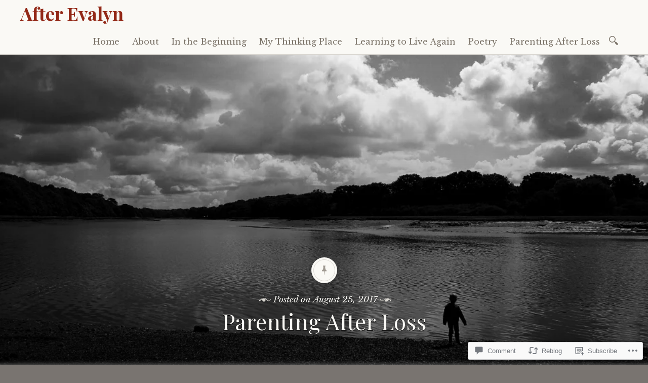

--- FILE ---
content_type: text/html; charset=UTF-8
request_url: https://afterevalyn.com/2017/08/25/parenting-after-loss/
body_size: 25289
content:

<!DOCTYPE html>
<html lang="en">
	<head>
		<meta charset="UTF-8" />
		<meta name="viewport" content="width=device-width, initial-scale=1">
		<link rel="profile" href="http://gmpg.org/xfn/11" />
		<link rel="pingback" href="https://afterevalyn.com/xmlrpc.php" />
		<title>Parenting After Loss &#8211; After Evalyn</title>
<meta name='robots' content='max-image-preview:large' />

<!-- Async WordPress.com Remote Login -->
<script id="wpcom_remote_login_js">
var wpcom_remote_login_extra_auth = '';
function wpcom_remote_login_remove_dom_node_id( element_id ) {
	var dom_node = document.getElementById( element_id );
	if ( dom_node ) { dom_node.parentNode.removeChild( dom_node ); }
}
function wpcom_remote_login_remove_dom_node_classes( class_name ) {
	var dom_nodes = document.querySelectorAll( '.' + class_name );
	for ( var i = 0; i < dom_nodes.length; i++ ) {
		dom_nodes[ i ].parentNode.removeChild( dom_nodes[ i ] );
	}
}
function wpcom_remote_login_final_cleanup() {
	wpcom_remote_login_remove_dom_node_classes( "wpcom_remote_login_msg" );
	wpcom_remote_login_remove_dom_node_id( "wpcom_remote_login_key" );
	wpcom_remote_login_remove_dom_node_id( "wpcom_remote_login_validate" );
	wpcom_remote_login_remove_dom_node_id( "wpcom_remote_login_js" );
	wpcom_remote_login_remove_dom_node_id( "wpcom_request_access_iframe" );
	wpcom_remote_login_remove_dom_node_id( "wpcom_request_access_styles" );
}

// Watch for messages back from the remote login
window.addEventListener( "message", function( e ) {
	if ( e.origin === "https://r-login.wordpress.com" ) {
		var data = {};
		try {
			data = JSON.parse( e.data );
		} catch( e ) {
			wpcom_remote_login_final_cleanup();
			return;
		}

		if ( data.msg === 'LOGIN' ) {
			// Clean up the login check iframe
			wpcom_remote_login_remove_dom_node_id( "wpcom_remote_login_key" );

			var id_regex = new RegExp( /^[0-9]+$/ );
			var token_regex = new RegExp( /^.*|.*|.*$/ );
			if (
				token_regex.test( data.token )
				&& id_regex.test( data.wpcomid )
			) {
				// We have everything we need to ask for a login
				var script = document.createElement( "script" );
				script.setAttribute( "id", "wpcom_remote_login_validate" );
				script.src = '/remote-login.php?wpcom_remote_login=validate'
					+ '&wpcomid=' + data.wpcomid
					+ '&token=' + encodeURIComponent( data.token )
					+ '&host=' + window.location.protocol
					+ '//' + window.location.hostname
					+ '&postid=3172'
					+ '&is_singular=1';
				document.body.appendChild( script );
			}

			return;
		}

		// Safari ITP, not logged in, so redirect
		if ( data.msg === 'LOGIN-REDIRECT' ) {
			window.location = 'https://wordpress.com/log-in?redirect_to=' + window.location.href;
			return;
		}

		// Safari ITP, storage access failed, remove the request
		if ( data.msg === 'LOGIN-REMOVE' ) {
			var css_zap = 'html { -webkit-transition: margin-top 1s; transition: margin-top 1s; } /* 9001 */ html { margin-top: 0 !important; } * html body { margin-top: 0 !important; } @media screen and ( max-width: 782px ) { html { margin-top: 0 !important; } * html body { margin-top: 0 !important; } }';
			var style_zap = document.createElement( 'style' );
			style_zap.type = 'text/css';
			style_zap.appendChild( document.createTextNode( css_zap ) );
			document.body.appendChild( style_zap );

			var e = document.getElementById( 'wpcom_request_access_iframe' );
			e.parentNode.removeChild( e );

			document.cookie = 'wordpress_com_login_access=denied; path=/; max-age=31536000';

			return;
		}

		// Safari ITP
		if ( data.msg === 'REQUEST_ACCESS' ) {
			console.log( 'request access: safari' );

			// Check ITP iframe enable/disable knob
			if ( wpcom_remote_login_extra_auth !== 'safari_itp_iframe' ) {
				return;
			}

			// If we are in a "private window" there is no ITP.
			var private_window = false;
			try {
				var opendb = window.openDatabase( null, null, null, null );
			} catch( e ) {
				private_window = true;
			}

			if ( private_window ) {
				console.log( 'private window' );
				return;
			}

			var iframe = document.createElement( 'iframe' );
			iframe.id = 'wpcom_request_access_iframe';
			iframe.setAttribute( 'scrolling', 'no' );
			iframe.setAttribute( 'sandbox', 'allow-storage-access-by-user-activation allow-scripts allow-same-origin allow-top-navigation-by-user-activation' );
			iframe.src = 'https://r-login.wordpress.com/remote-login.php?wpcom_remote_login=request_access&origin=' + encodeURIComponent( data.origin ) + '&wpcomid=' + encodeURIComponent( data.wpcomid );

			var css = 'html { -webkit-transition: margin-top 1s; transition: margin-top 1s; } /* 9001 */ html { margin-top: 46px !important; } * html body { margin-top: 46px !important; } @media screen and ( max-width: 660px ) { html { margin-top: 71px !important; } * html body { margin-top: 71px !important; } #wpcom_request_access_iframe { display: block; height: 71px !important; } } #wpcom_request_access_iframe { border: 0px; height: 46px; position: fixed; top: 0; left: 0; width: 100%; min-width: 100%; z-index: 99999; background: #23282d; } ';

			var style = document.createElement( 'style' );
			style.type = 'text/css';
			style.id = 'wpcom_request_access_styles';
			style.appendChild( document.createTextNode( css ) );
			document.body.appendChild( style );

			document.body.appendChild( iframe );
		}

		if ( data.msg === 'DONE' ) {
			wpcom_remote_login_final_cleanup();
		}
	}
}, false );

// Inject the remote login iframe after the page has had a chance to load
// more critical resources
window.addEventListener( "DOMContentLoaded", function( e ) {
	var iframe = document.createElement( "iframe" );
	iframe.style.display = "none";
	iframe.setAttribute( "scrolling", "no" );
	iframe.setAttribute( "id", "wpcom_remote_login_key" );
	iframe.src = "https://r-login.wordpress.com/remote-login.php"
		+ "?wpcom_remote_login=key"
		+ "&origin=aHR0cHM6Ly9hZnRlcmV2YWx5bi5jb20%3D"
		+ "&wpcomid=122528237"
		+ "&time=" + Math.floor( Date.now() / 1000 );
	document.body.appendChild( iframe );
}, false );
</script>
<link rel='dns-prefetch' href='//s0.wp.com' />
<link rel='dns-prefetch' href='//widgets.wp.com' />
<link rel='dns-prefetch' href='//wordpress.com' />
<link rel='dns-prefetch' href='//fonts-api.wp.com' />
<link rel="alternate" type="application/rss+xml" title="After Evalyn &raquo; Feed" href="https://afterevalyn.com/feed/" />
<link rel="alternate" type="application/rss+xml" title="After Evalyn &raquo; Comments Feed" href="https://afterevalyn.com/comments/feed/" />
<link rel="alternate" type="application/rss+xml" title="After Evalyn &raquo; Parenting After Loss Comments Feed" href="https://afterevalyn.com/2017/08/25/parenting-after-loss/feed/" />
	<script type="text/javascript">
		/* <![CDATA[ */
		function addLoadEvent(func) {
			var oldonload = window.onload;
			if (typeof window.onload != 'function') {
				window.onload = func;
			} else {
				window.onload = function () {
					oldonload();
					func();
				}
			}
		}
		/* ]]> */
	</script>
	<link crossorigin='anonymous' rel='stylesheet' id='all-css-0-1' href='/wp-content/mu-plugins/likes/jetpack-likes.css?m=1743883414i&cssminify=yes' type='text/css' media='all' />
<style id='wp-emoji-styles-inline-css'>

	img.wp-smiley, img.emoji {
		display: inline !important;
		border: none !important;
		box-shadow: none !important;
		height: 1em !important;
		width: 1em !important;
		margin: 0 0.07em !important;
		vertical-align: -0.1em !important;
		background: none !important;
		padding: 0 !important;
	}
/*# sourceURL=wp-emoji-styles-inline-css */
</style>
<link crossorigin='anonymous' rel='stylesheet' id='all-css-2-1' href='/wp-content/plugins/gutenberg-core/v22.2.0/build/styles/block-library/style.css?m=1764855221i&cssminify=yes' type='text/css' media='all' />
<style id='wp-block-library-inline-css'>
.has-text-align-justify {
	text-align:justify;
}
.has-text-align-justify{text-align:justify;}

/*# sourceURL=wp-block-library-inline-css */
</style><style id='global-styles-inline-css'>
:root{--wp--preset--aspect-ratio--square: 1;--wp--preset--aspect-ratio--4-3: 4/3;--wp--preset--aspect-ratio--3-4: 3/4;--wp--preset--aspect-ratio--3-2: 3/2;--wp--preset--aspect-ratio--2-3: 2/3;--wp--preset--aspect-ratio--16-9: 16/9;--wp--preset--aspect-ratio--9-16: 9/16;--wp--preset--color--black: #26231e;--wp--preset--color--cyan-bluish-gray: #abb8c3;--wp--preset--color--white: #ffffff;--wp--preset--color--pale-pink: #f78da7;--wp--preset--color--vivid-red: #cf2e2e;--wp--preset--color--luminous-vivid-orange: #ff6900;--wp--preset--color--luminous-vivid-amber: #fcb900;--wp--preset--color--light-green-cyan: #7bdcb5;--wp--preset--color--vivid-green-cyan: #00d084;--wp--preset--color--pale-cyan-blue: #8ed1fc;--wp--preset--color--vivid-cyan-blue: #0693e3;--wp--preset--color--vivid-purple: #9b51e0;--wp--preset--color--dark-gray: #787065;--wp--preset--color--medium-gray: #a09a92;--wp--preset--color--light-gray: #d9d6d0;--wp--preset--color--red: #932817;--wp--preset--color--dark-red: #712012;--wp--preset--gradient--vivid-cyan-blue-to-vivid-purple: linear-gradient(135deg,rgb(6,147,227) 0%,rgb(155,81,224) 100%);--wp--preset--gradient--light-green-cyan-to-vivid-green-cyan: linear-gradient(135deg,rgb(122,220,180) 0%,rgb(0,208,130) 100%);--wp--preset--gradient--luminous-vivid-amber-to-luminous-vivid-orange: linear-gradient(135deg,rgb(252,185,0) 0%,rgb(255,105,0) 100%);--wp--preset--gradient--luminous-vivid-orange-to-vivid-red: linear-gradient(135deg,rgb(255,105,0) 0%,rgb(207,46,46) 100%);--wp--preset--gradient--very-light-gray-to-cyan-bluish-gray: linear-gradient(135deg,rgb(238,238,238) 0%,rgb(169,184,195) 100%);--wp--preset--gradient--cool-to-warm-spectrum: linear-gradient(135deg,rgb(74,234,220) 0%,rgb(151,120,209) 20%,rgb(207,42,186) 40%,rgb(238,44,130) 60%,rgb(251,105,98) 80%,rgb(254,248,76) 100%);--wp--preset--gradient--blush-light-purple: linear-gradient(135deg,rgb(255,206,236) 0%,rgb(152,150,240) 100%);--wp--preset--gradient--blush-bordeaux: linear-gradient(135deg,rgb(254,205,165) 0%,rgb(254,45,45) 50%,rgb(107,0,62) 100%);--wp--preset--gradient--luminous-dusk: linear-gradient(135deg,rgb(255,203,112) 0%,rgb(199,81,192) 50%,rgb(65,88,208) 100%);--wp--preset--gradient--pale-ocean: linear-gradient(135deg,rgb(255,245,203) 0%,rgb(182,227,212) 50%,rgb(51,167,181) 100%);--wp--preset--gradient--electric-grass: linear-gradient(135deg,rgb(202,248,128) 0%,rgb(113,206,126) 100%);--wp--preset--gradient--midnight: linear-gradient(135deg,rgb(2,3,129) 0%,rgb(40,116,252) 100%);--wp--preset--font-size--small: 13px;--wp--preset--font-size--medium: 20px;--wp--preset--font-size--large: 36px;--wp--preset--font-size--x-large: 42px;--wp--preset--font-family--albert-sans: 'Albert Sans', sans-serif;--wp--preset--font-family--alegreya: Alegreya, serif;--wp--preset--font-family--arvo: Arvo, serif;--wp--preset--font-family--bodoni-moda: 'Bodoni Moda', serif;--wp--preset--font-family--bricolage-grotesque: 'Bricolage Grotesque', sans-serif;--wp--preset--font-family--cabin: Cabin, sans-serif;--wp--preset--font-family--chivo: Chivo, sans-serif;--wp--preset--font-family--commissioner: Commissioner, sans-serif;--wp--preset--font-family--cormorant: Cormorant, serif;--wp--preset--font-family--courier-prime: 'Courier Prime', monospace;--wp--preset--font-family--crimson-pro: 'Crimson Pro', serif;--wp--preset--font-family--dm-mono: 'DM Mono', monospace;--wp--preset--font-family--dm-sans: 'DM Sans', sans-serif;--wp--preset--font-family--dm-serif-display: 'DM Serif Display', serif;--wp--preset--font-family--domine: Domine, serif;--wp--preset--font-family--eb-garamond: 'EB Garamond', serif;--wp--preset--font-family--epilogue: Epilogue, sans-serif;--wp--preset--font-family--fahkwang: Fahkwang, sans-serif;--wp--preset--font-family--figtree: Figtree, sans-serif;--wp--preset--font-family--fira-sans: 'Fira Sans', sans-serif;--wp--preset--font-family--fjalla-one: 'Fjalla One', sans-serif;--wp--preset--font-family--fraunces: Fraunces, serif;--wp--preset--font-family--gabarito: Gabarito, system-ui;--wp--preset--font-family--ibm-plex-mono: 'IBM Plex Mono', monospace;--wp--preset--font-family--ibm-plex-sans: 'IBM Plex Sans', sans-serif;--wp--preset--font-family--ibarra-real-nova: 'Ibarra Real Nova', serif;--wp--preset--font-family--instrument-serif: 'Instrument Serif', serif;--wp--preset--font-family--inter: Inter, sans-serif;--wp--preset--font-family--josefin-sans: 'Josefin Sans', sans-serif;--wp--preset--font-family--jost: Jost, sans-serif;--wp--preset--font-family--libre-baskerville: 'Libre Baskerville', serif;--wp--preset--font-family--libre-franklin: 'Libre Franklin', sans-serif;--wp--preset--font-family--literata: Literata, serif;--wp--preset--font-family--lora: Lora, serif;--wp--preset--font-family--merriweather: Merriweather, serif;--wp--preset--font-family--montserrat: Montserrat, sans-serif;--wp--preset--font-family--newsreader: Newsreader, serif;--wp--preset--font-family--noto-sans-mono: 'Noto Sans Mono', sans-serif;--wp--preset--font-family--nunito: Nunito, sans-serif;--wp--preset--font-family--open-sans: 'Open Sans', sans-serif;--wp--preset--font-family--overpass: Overpass, sans-serif;--wp--preset--font-family--pt-serif: 'PT Serif', serif;--wp--preset--font-family--petrona: Petrona, serif;--wp--preset--font-family--piazzolla: Piazzolla, serif;--wp--preset--font-family--playfair-display: 'Playfair Display', serif;--wp--preset--font-family--plus-jakarta-sans: 'Plus Jakarta Sans', sans-serif;--wp--preset--font-family--poppins: Poppins, sans-serif;--wp--preset--font-family--raleway: Raleway, sans-serif;--wp--preset--font-family--roboto: Roboto, sans-serif;--wp--preset--font-family--roboto-slab: 'Roboto Slab', serif;--wp--preset--font-family--rubik: Rubik, sans-serif;--wp--preset--font-family--rufina: Rufina, serif;--wp--preset--font-family--sora: Sora, sans-serif;--wp--preset--font-family--source-sans-3: 'Source Sans 3', sans-serif;--wp--preset--font-family--source-serif-4: 'Source Serif 4', serif;--wp--preset--font-family--space-mono: 'Space Mono', monospace;--wp--preset--font-family--syne: Syne, sans-serif;--wp--preset--font-family--texturina: Texturina, serif;--wp--preset--font-family--urbanist: Urbanist, sans-serif;--wp--preset--font-family--work-sans: 'Work Sans', sans-serif;--wp--preset--spacing--20: 0.44rem;--wp--preset--spacing--30: 0.67rem;--wp--preset--spacing--40: 1rem;--wp--preset--spacing--50: 1.5rem;--wp--preset--spacing--60: 2.25rem;--wp--preset--spacing--70: 3.38rem;--wp--preset--spacing--80: 5.06rem;--wp--preset--shadow--natural: 6px 6px 9px rgba(0, 0, 0, 0.2);--wp--preset--shadow--deep: 12px 12px 50px rgba(0, 0, 0, 0.4);--wp--preset--shadow--sharp: 6px 6px 0px rgba(0, 0, 0, 0.2);--wp--preset--shadow--outlined: 6px 6px 0px -3px rgb(255, 255, 255), 6px 6px rgb(0, 0, 0);--wp--preset--shadow--crisp: 6px 6px 0px rgb(0, 0, 0);}:where(.is-layout-flex){gap: 0.5em;}:where(.is-layout-grid){gap: 0.5em;}body .is-layout-flex{display: flex;}.is-layout-flex{flex-wrap: wrap;align-items: center;}.is-layout-flex > :is(*, div){margin: 0;}body .is-layout-grid{display: grid;}.is-layout-grid > :is(*, div){margin: 0;}:where(.wp-block-columns.is-layout-flex){gap: 2em;}:where(.wp-block-columns.is-layout-grid){gap: 2em;}:where(.wp-block-post-template.is-layout-flex){gap: 1.25em;}:where(.wp-block-post-template.is-layout-grid){gap: 1.25em;}.has-black-color{color: var(--wp--preset--color--black) !important;}.has-cyan-bluish-gray-color{color: var(--wp--preset--color--cyan-bluish-gray) !important;}.has-white-color{color: var(--wp--preset--color--white) !important;}.has-pale-pink-color{color: var(--wp--preset--color--pale-pink) !important;}.has-vivid-red-color{color: var(--wp--preset--color--vivid-red) !important;}.has-luminous-vivid-orange-color{color: var(--wp--preset--color--luminous-vivid-orange) !important;}.has-luminous-vivid-amber-color{color: var(--wp--preset--color--luminous-vivid-amber) !important;}.has-light-green-cyan-color{color: var(--wp--preset--color--light-green-cyan) !important;}.has-vivid-green-cyan-color{color: var(--wp--preset--color--vivid-green-cyan) !important;}.has-pale-cyan-blue-color{color: var(--wp--preset--color--pale-cyan-blue) !important;}.has-vivid-cyan-blue-color{color: var(--wp--preset--color--vivid-cyan-blue) !important;}.has-vivid-purple-color{color: var(--wp--preset--color--vivid-purple) !important;}.has-black-background-color{background-color: var(--wp--preset--color--black) !important;}.has-cyan-bluish-gray-background-color{background-color: var(--wp--preset--color--cyan-bluish-gray) !important;}.has-white-background-color{background-color: var(--wp--preset--color--white) !important;}.has-pale-pink-background-color{background-color: var(--wp--preset--color--pale-pink) !important;}.has-vivid-red-background-color{background-color: var(--wp--preset--color--vivid-red) !important;}.has-luminous-vivid-orange-background-color{background-color: var(--wp--preset--color--luminous-vivid-orange) !important;}.has-luminous-vivid-amber-background-color{background-color: var(--wp--preset--color--luminous-vivid-amber) !important;}.has-light-green-cyan-background-color{background-color: var(--wp--preset--color--light-green-cyan) !important;}.has-vivid-green-cyan-background-color{background-color: var(--wp--preset--color--vivid-green-cyan) !important;}.has-pale-cyan-blue-background-color{background-color: var(--wp--preset--color--pale-cyan-blue) !important;}.has-vivid-cyan-blue-background-color{background-color: var(--wp--preset--color--vivid-cyan-blue) !important;}.has-vivid-purple-background-color{background-color: var(--wp--preset--color--vivid-purple) !important;}.has-black-border-color{border-color: var(--wp--preset--color--black) !important;}.has-cyan-bluish-gray-border-color{border-color: var(--wp--preset--color--cyan-bluish-gray) !important;}.has-white-border-color{border-color: var(--wp--preset--color--white) !important;}.has-pale-pink-border-color{border-color: var(--wp--preset--color--pale-pink) !important;}.has-vivid-red-border-color{border-color: var(--wp--preset--color--vivid-red) !important;}.has-luminous-vivid-orange-border-color{border-color: var(--wp--preset--color--luminous-vivid-orange) !important;}.has-luminous-vivid-amber-border-color{border-color: var(--wp--preset--color--luminous-vivid-amber) !important;}.has-light-green-cyan-border-color{border-color: var(--wp--preset--color--light-green-cyan) !important;}.has-vivid-green-cyan-border-color{border-color: var(--wp--preset--color--vivid-green-cyan) !important;}.has-pale-cyan-blue-border-color{border-color: var(--wp--preset--color--pale-cyan-blue) !important;}.has-vivid-cyan-blue-border-color{border-color: var(--wp--preset--color--vivid-cyan-blue) !important;}.has-vivid-purple-border-color{border-color: var(--wp--preset--color--vivid-purple) !important;}.has-vivid-cyan-blue-to-vivid-purple-gradient-background{background: var(--wp--preset--gradient--vivid-cyan-blue-to-vivid-purple) !important;}.has-light-green-cyan-to-vivid-green-cyan-gradient-background{background: var(--wp--preset--gradient--light-green-cyan-to-vivid-green-cyan) !important;}.has-luminous-vivid-amber-to-luminous-vivid-orange-gradient-background{background: var(--wp--preset--gradient--luminous-vivid-amber-to-luminous-vivid-orange) !important;}.has-luminous-vivid-orange-to-vivid-red-gradient-background{background: var(--wp--preset--gradient--luminous-vivid-orange-to-vivid-red) !important;}.has-very-light-gray-to-cyan-bluish-gray-gradient-background{background: var(--wp--preset--gradient--very-light-gray-to-cyan-bluish-gray) !important;}.has-cool-to-warm-spectrum-gradient-background{background: var(--wp--preset--gradient--cool-to-warm-spectrum) !important;}.has-blush-light-purple-gradient-background{background: var(--wp--preset--gradient--blush-light-purple) !important;}.has-blush-bordeaux-gradient-background{background: var(--wp--preset--gradient--blush-bordeaux) !important;}.has-luminous-dusk-gradient-background{background: var(--wp--preset--gradient--luminous-dusk) !important;}.has-pale-ocean-gradient-background{background: var(--wp--preset--gradient--pale-ocean) !important;}.has-electric-grass-gradient-background{background: var(--wp--preset--gradient--electric-grass) !important;}.has-midnight-gradient-background{background: var(--wp--preset--gradient--midnight) !important;}.has-small-font-size{font-size: var(--wp--preset--font-size--small) !important;}.has-medium-font-size{font-size: var(--wp--preset--font-size--medium) !important;}.has-large-font-size{font-size: var(--wp--preset--font-size--large) !important;}.has-x-large-font-size{font-size: var(--wp--preset--font-size--x-large) !important;}.has-albert-sans-font-family{font-family: var(--wp--preset--font-family--albert-sans) !important;}.has-alegreya-font-family{font-family: var(--wp--preset--font-family--alegreya) !important;}.has-arvo-font-family{font-family: var(--wp--preset--font-family--arvo) !important;}.has-bodoni-moda-font-family{font-family: var(--wp--preset--font-family--bodoni-moda) !important;}.has-bricolage-grotesque-font-family{font-family: var(--wp--preset--font-family--bricolage-grotesque) !important;}.has-cabin-font-family{font-family: var(--wp--preset--font-family--cabin) !important;}.has-chivo-font-family{font-family: var(--wp--preset--font-family--chivo) !important;}.has-commissioner-font-family{font-family: var(--wp--preset--font-family--commissioner) !important;}.has-cormorant-font-family{font-family: var(--wp--preset--font-family--cormorant) !important;}.has-courier-prime-font-family{font-family: var(--wp--preset--font-family--courier-prime) !important;}.has-crimson-pro-font-family{font-family: var(--wp--preset--font-family--crimson-pro) !important;}.has-dm-mono-font-family{font-family: var(--wp--preset--font-family--dm-mono) !important;}.has-dm-sans-font-family{font-family: var(--wp--preset--font-family--dm-sans) !important;}.has-dm-serif-display-font-family{font-family: var(--wp--preset--font-family--dm-serif-display) !important;}.has-domine-font-family{font-family: var(--wp--preset--font-family--domine) !important;}.has-eb-garamond-font-family{font-family: var(--wp--preset--font-family--eb-garamond) !important;}.has-epilogue-font-family{font-family: var(--wp--preset--font-family--epilogue) !important;}.has-fahkwang-font-family{font-family: var(--wp--preset--font-family--fahkwang) !important;}.has-figtree-font-family{font-family: var(--wp--preset--font-family--figtree) !important;}.has-fira-sans-font-family{font-family: var(--wp--preset--font-family--fira-sans) !important;}.has-fjalla-one-font-family{font-family: var(--wp--preset--font-family--fjalla-one) !important;}.has-fraunces-font-family{font-family: var(--wp--preset--font-family--fraunces) !important;}.has-gabarito-font-family{font-family: var(--wp--preset--font-family--gabarito) !important;}.has-ibm-plex-mono-font-family{font-family: var(--wp--preset--font-family--ibm-plex-mono) !important;}.has-ibm-plex-sans-font-family{font-family: var(--wp--preset--font-family--ibm-plex-sans) !important;}.has-ibarra-real-nova-font-family{font-family: var(--wp--preset--font-family--ibarra-real-nova) !important;}.has-instrument-serif-font-family{font-family: var(--wp--preset--font-family--instrument-serif) !important;}.has-inter-font-family{font-family: var(--wp--preset--font-family--inter) !important;}.has-josefin-sans-font-family{font-family: var(--wp--preset--font-family--josefin-sans) !important;}.has-jost-font-family{font-family: var(--wp--preset--font-family--jost) !important;}.has-libre-baskerville-font-family{font-family: var(--wp--preset--font-family--libre-baskerville) !important;}.has-libre-franklin-font-family{font-family: var(--wp--preset--font-family--libre-franklin) !important;}.has-literata-font-family{font-family: var(--wp--preset--font-family--literata) !important;}.has-lora-font-family{font-family: var(--wp--preset--font-family--lora) !important;}.has-merriweather-font-family{font-family: var(--wp--preset--font-family--merriweather) !important;}.has-montserrat-font-family{font-family: var(--wp--preset--font-family--montserrat) !important;}.has-newsreader-font-family{font-family: var(--wp--preset--font-family--newsreader) !important;}.has-noto-sans-mono-font-family{font-family: var(--wp--preset--font-family--noto-sans-mono) !important;}.has-nunito-font-family{font-family: var(--wp--preset--font-family--nunito) !important;}.has-open-sans-font-family{font-family: var(--wp--preset--font-family--open-sans) !important;}.has-overpass-font-family{font-family: var(--wp--preset--font-family--overpass) !important;}.has-pt-serif-font-family{font-family: var(--wp--preset--font-family--pt-serif) !important;}.has-petrona-font-family{font-family: var(--wp--preset--font-family--petrona) !important;}.has-piazzolla-font-family{font-family: var(--wp--preset--font-family--piazzolla) !important;}.has-playfair-display-font-family{font-family: var(--wp--preset--font-family--playfair-display) !important;}.has-plus-jakarta-sans-font-family{font-family: var(--wp--preset--font-family--plus-jakarta-sans) !important;}.has-poppins-font-family{font-family: var(--wp--preset--font-family--poppins) !important;}.has-raleway-font-family{font-family: var(--wp--preset--font-family--raleway) !important;}.has-roboto-font-family{font-family: var(--wp--preset--font-family--roboto) !important;}.has-roboto-slab-font-family{font-family: var(--wp--preset--font-family--roboto-slab) !important;}.has-rubik-font-family{font-family: var(--wp--preset--font-family--rubik) !important;}.has-rufina-font-family{font-family: var(--wp--preset--font-family--rufina) !important;}.has-sora-font-family{font-family: var(--wp--preset--font-family--sora) !important;}.has-source-sans-3-font-family{font-family: var(--wp--preset--font-family--source-sans-3) !important;}.has-source-serif-4-font-family{font-family: var(--wp--preset--font-family--source-serif-4) !important;}.has-space-mono-font-family{font-family: var(--wp--preset--font-family--space-mono) !important;}.has-syne-font-family{font-family: var(--wp--preset--font-family--syne) !important;}.has-texturina-font-family{font-family: var(--wp--preset--font-family--texturina) !important;}.has-urbanist-font-family{font-family: var(--wp--preset--font-family--urbanist) !important;}.has-work-sans-font-family{font-family: var(--wp--preset--font-family--work-sans) !important;}
/*# sourceURL=global-styles-inline-css */
</style>

<style id='classic-theme-styles-inline-css'>
/*! This file is auto-generated */
.wp-block-button__link{color:#fff;background-color:#32373c;border-radius:9999px;box-shadow:none;text-decoration:none;padding:calc(.667em + 2px) calc(1.333em + 2px);font-size:1.125em}.wp-block-file__button{background:#32373c;color:#fff;text-decoration:none}
/*# sourceURL=/wp-includes/css/classic-themes.min.css */
</style>
<link crossorigin='anonymous' rel='stylesheet' id='all-css-4-1' href='/_static/??-eJx9j8sOwkAIRX/IkTZGGxfGTzHzIHVq55GBaf18aZpu1HRD4MLhAsxZ2RQZI0OoKo+195HApoKih6wZZCKg8xpHDDJ2tEQH+I/N3vXIgtOWK8b3PpLFRhmTCxIpicHXoPgpXrTHDchZ25cSaV2xNoBq3HqPCaNLBXTlFDSztz8UULFgqh8dTFiMOIu4fEnf9XLLPdza7tI07fl66oYPKzZ26Q==&cssminify=yes' type='text/css' media='all' />
<link rel='stylesheet' id='verbum-gutenberg-css-css' href='https://widgets.wp.com/verbum-block-editor/block-editor.css?ver=1738686361' media='all' />
<link crossorigin='anonymous' rel='stylesheet' id='all-css-6-1' href='/_static/??-eJyNjdEKwjAMRX/IGjZWxIexf2kJGpc0xaaIf7/oQMQn33JPck/gUUPWYlgMpIfK/UKlQVYRR4FpRU/thxydHICgqJG322fYF19Ou6K4ofYETOmOZgrNnox/Xb4eJ9a8vsWLzMNpivE8jWO8bcDlRNM=&cssminify=yes' type='text/css' media='all' />
<style id='libretto-style-inline-css'>
.cat-links, .tags-links, .byline { clip: rect(1px, 1px, 1px, 1px); height: 1px; position: absolute; overflow: hidden; width: 1px; }
/*# sourceURL=libretto-style-inline-css */
</style>
<link rel='stylesheet' id='libretto-fonts-css' href='https://fonts-api.wp.com/css?family=Libre+Baskerville%3A400%2C700%2C400italic%7CPlayfair+Display%3A400%2C700%2C400italic%2C700italic%7CPlayfair+Display+SC%3A700%2C700italic%7CMontserrat%3A400%7CDroid+Sans+Mono%3A400&#038;subset=latin%2Clatin-ext' media='all' />
<link crossorigin='anonymous' rel='stylesheet' id='all-css-8-1' href='/wp-content/themes/pub/libretto/icons/icons.css?m=1433497771i&cssminify=yes' type='text/css' media='all' />
<style id='jetpack_facebook_likebox-inline-css'>
.widget_facebook_likebox {
	overflow: hidden;
}

/*# sourceURL=/wp-content/mu-plugins/jetpack-plugin/sun/modules/widgets/facebook-likebox/style.css */
</style>
<link crossorigin='anonymous' rel='stylesheet' id='all-css-10-1' href='/_static/??-eJzTLy/QTc7PK0nNK9HPLdUtyClNz8wr1i9KTcrJTwcy0/WTi5G5ekCujj52Temp+bo5+cmJJZn5eSgc3bScxMwikFb7XFtDE1NLExMLc0OTLACohS2q&cssminify=yes' type='text/css' media='all' />
<link crossorigin='anonymous' rel='stylesheet' id='print-css-11-1' href='/wp-content/mu-plugins/global-print/global-print.css?m=1465851035i&cssminify=yes' type='text/css' media='print' />
<style id='jetpack-global-styles-frontend-style-inline-css'>
:root { --font-headings: unset; --font-base: unset; --font-headings-default: -apple-system,BlinkMacSystemFont,"Segoe UI",Roboto,Oxygen-Sans,Ubuntu,Cantarell,"Helvetica Neue",sans-serif; --font-base-default: -apple-system,BlinkMacSystemFont,"Segoe UI",Roboto,Oxygen-Sans,Ubuntu,Cantarell,"Helvetica Neue",sans-serif;}
/*# sourceURL=jetpack-global-styles-frontend-style-inline-css */
</style>
<link crossorigin='anonymous' rel='stylesheet' id='all-css-14-1' href='/_static/??-eJyNjcsKAjEMRX/IGtQZBxfip0hMS9sxTYppGfx7H7gRN+7ugcs5sFRHKi1Ig9Jd5R6zGMyhVaTrh8G6QFHfORhYwlvw6P39PbPENZmt4G/ROQuBKWVkxxrVvuBH1lIoz2waILJekF+HUzlupnG3nQ77YZwfuRJIaQ==&cssminify=yes' type='text/css' media='all' />
<script type="text/javascript" id="wpcom-actionbar-placeholder-js-extra">
/* <![CDATA[ */
var actionbardata = {"siteID":"122528237","postID":"3172","siteURL":"https://afterevalyn.com","xhrURL":"https://afterevalyn.com/wp-admin/admin-ajax.php","nonce":"bdae942ed4","isLoggedIn":"","statusMessage":"","subsEmailDefault":"instantly","proxyScriptUrl":"https://s0.wp.com/wp-content/js/wpcom-proxy-request.js?m=1513050504i&amp;ver=20211021","shortlink":"https://wp.me/p8i7bT-Pa","i18n":{"followedText":"New posts from this site will now appear in your \u003Ca href=\"https://wordpress.com/reader\"\u003EReader\u003C/a\u003E","foldBar":"Collapse this bar","unfoldBar":"Expand this bar","shortLinkCopied":"Shortlink copied to clipboard."}};
//# sourceURL=wpcom-actionbar-placeholder-js-extra
/* ]]> */
</script>
<script type="text/javascript" id="jetpack-mu-wpcom-settings-js-before">
/* <![CDATA[ */
var JETPACK_MU_WPCOM_SETTINGS = {"assetsUrl":"https://s0.wp.com/wp-content/mu-plugins/jetpack-mu-wpcom-plugin/sun/jetpack_vendor/automattic/jetpack-mu-wpcom/src/build/"};
//# sourceURL=jetpack-mu-wpcom-settings-js-before
/* ]]> */
</script>
<script crossorigin='anonymous' type='text/javascript'  src='/_static/??-eJyNjdsOgjAQRH/IsigB9cH4LVI2tE1vbrcR/p6S0MQ3fZpJ5pwMfKKQwTN6BpOALItIYVkbk05QNu2lzROmfTTvjLQe0Tjtf0LC6ZlejN9wfWOFrigxj2D1SMgcdr/2P3EOWSos8NM9ztdL23ftcLubDSMVT10='></script>
<script type="text/javascript" id="rlt-proxy-js-after">
/* <![CDATA[ */
	rltInitialize( {"token":null,"iframeOrigins":["https:\/\/widgets.wp.com"]} );
//# sourceURL=rlt-proxy-js-after
/* ]]> */
</script>
<link rel="EditURI" type="application/rsd+xml" title="RSD" href="https://afterevalyn.wordpress.com/xmlrpc.php?rsd" />
<meta name="generator" content="WordPress.com" />
<link rel="canonical" href="https://afterevalyn.com/2017/08/25/parenting-after-loss/" />
<link rel='shortlink' href='https://wp.me/p8i7bT-Pa' />
<link rel="alternate" type="application/json+oembed" href="https://public-api.wordpress.com/oembed/?format=json&amp;url=https%3A%2F%2Fafterevalyn.com%2F2017%2F08%2F25%2Fparenting-after-loss%2F&amp;for=wpcom-auto-discovery" /><link rel="alternate" type="application/xml+oembed" href="https://public-api.wordpress.com/oembed/?format=xml&amp;url=https%3A%2F%2Fafterevalyn.com%2F2017%2F08%2F25%2Fparenting-after-loss%2F&amp;for=wpcom-auto-discovery" />
<!-- Jetpack Open Graph Tags -->
<meta property="og:type" content="article" />
<meta property="og:title" content="Parenting After Loss" />
<meta property="og:url" content="https://afterevalyn.com/2017/08/25/parenting-after-loss/" />
<meta property="og:description" content="There&#8217;s alot of literature out there about surviving life after loss. I should know. In the hours after losing Evalyn, my Google search was that of a desperate, grieving mother: How will I co…" />
<meta property="article:published_time" content="2017-08-25T09:58:44+00:00" />
<meta property="article:modified_time" content="2017-08-30T17:40:29+00:00" />
<meta property="og:site_name" content="After Evalyn" />
<meta property="og:image" content="https://afterevalyn.com/wp-content/uploads/2017/08/aviary-image-1501419375776.jpg" />
<meta property="og:image:width" content="720" />
<meta property="og:image:height" content="405" />
<meta property="og:image:alt" content="" />
<meta property="og:locale" content="en_US" />
<meta property="article:publisher" content="https://www.facebook.com/WordPresscom" />
<meta name="twitter:text:title" content="Parenting After Loss" />
<meta name="twitter:image" content="https://afterevalyn.com/wp-content/uploads/2017/08/aviary-image-1501419375776.jpg?w=640" />
<meta name="twitter:card" content="summary_large_image" />

<!-- End Jetpack Open Graph Tags -->
<link rel="shortcut icon" type="image/x-icon" href="https://s0.wp.com/i/favicon.ico?m=1713425267i" sizes="16x16 24x24 32x32 48x48" />
<link rel="icon" type="image/x-icon" href="https://s0.wp.com/i/favicon.ico?m=1713425267i" sizes="16x16 24x24 32x32 48x48" />
<link rel="apple-touch-icon" href="https://s0.wp.com/i/webclip.png?m=1713868326i" />
<link rel="search" type="application/opensearchdescription+xml" href="https://afterevalyn.com/osd.xml" title="After Evalyn" />
<link rel="search" type="application/opensearchdescription+xml" href="https://s1.wp.com/opensearch.xml" title="WordPress.com" />
<meta name="theme-color" content="#797470" />
<meta name="description" content="There&#039;s alot of literature out there about surviving life after loss. I should know. In the hours after losing Evalyn, my Google search was that of a desperate, grieving mother: How will I cope after losing my baby? How to cope after suffering a stillbirth. Stillbirth at 37 weeks +6. Will I be able to&hellip;" />
		<style type="text/css">
		
		
					.libretto-has-header-image #masthead {
				background-image: url('https://afterevalyn.com/wp-content/uploads/2017/08/aviary-image-1501419375776.jpg?w=960');
			}
				</style>
		<style type="text/css" id="custom-background-css">
body.custom-background { background-color: #797470; }
</style>
	<style type="text/css" id="custom-colors-css">.empty-header .title-block { border-color: #d9d6d0;}
.empty-header .title-block { border-color: rgba( 217, 214, 208, 0.5 );}
#social a::before { background-color: #d9d6d0;}
#social a::before { background-color: rgba( 217, 214, 208, 0.25 );}
#social a:hover::before { background-color: #CDC8C0;}
.format-aside .entry-content { color: #FFFFFF;}
.previous .meta-nav, .next .meta-nav { color: #FFFFFF;}
.site-info, #colophon a, #colophon a:link, #colophon a:visited, #social a::before { color: #FFFFFF;}
blockquote::before { color: #EBE7E1;}
blockquote::before { color: rgba( 235, 231, 225, 0.3 );}
[class*="navigation"] .page-number { color: #FFFFFF;}
input[type="text"], input[type="email"], input[type="password"], input[type="search"], input[type="url"], textarea, label { color: #FFFFFF;}
.site-branding h1 { color: #FFFFFF;}
#colophon .site-info { color: #FFFFFF;}
[class*="navigation"] .previous a, [class*="navigation"] .next a { color: #FFFFFF;}
.entry-meta, .wp-caption-text { color: #FFFFFF;}
.says, .pingback { color: #FFFFFF;}
.entry-meta { color: #6F6961;}
h1, h2, h3, h4, h5, h6, blockquote, blockquote cite, thead th { color: #6F6961;}
.mobile-site-title { color: #FFFFFF;}
#menu-icon span { background-color: #FFFFFF;}
body { background-color: #797470;}
body, button, input, select, textarea { color: #FFFFFF;}
input[type="text"]:focus, input[type="email"]:focus, input[type="password"]:focus, input[type="search"]:focus, input[type="url"]:focus, textarea:focus { color: #FFFFFF;}
.fn a { color: #FFFFFF;}
.comment-content { color: #FFFFFF;}
.libretto-long-form { color: #363431;}
input[type="text"]:focus, input[type="email"]:focus, input[type="password"]:focus, input[type="search"]:focus, input[type="url"]:focus, textarea:focus { color: #363431;}
#footer-sidebar, .widget-title, label { color: #363431;}
input[type="text"]:focus, input[type="email"]:focus, input[type="password"]:focus, input[type="search"]:focus, input[type="url"]:focus, textarea:focus { border-color: #363431;}
input[type="submit"]:active, button:active { background-color: #363431;}
input[type="submit"]:active, button:active { outline: #363431;}
.menu-toggle { background-color: #363431;}
.menu-toggle { border-color: #363431;}
#site-navigation .sub-menu li { background-color: #363431;}
#site-navigation .menu-item-has-children:hover:after  { border-bottom-color: #363431;}
#site-navigation .sub-menu .menu-item-has-children:hover:after { border-right-color: #363431;}
a, a:visited, a:hover, a:active, a:focus { color: #FFFFFF;}
.site-title a:visited, .site-title a:hover, .site-title a:active, .site-title a:focus { color: #FFFFFF;}
.entry-footer a, .entry-footer a:visited, .entry-footer a:hover, .entry-footer a:active, .entry-footer a:focus { color: #FFFFFF;}
a, a:visited, a:hover, a:active, a:focus { color: #932817;}
#infinite-handle span:hover { color: #932817;}
.site-branding h1 a:visited, .site-branding h1 a:hover, .site-branding h1 a:active, .site-branding h1 a:focus { color: #932817;}
#infinite-handle span:hover { border-color: #932817;}
</style>
	<link crossorigin='anonymous' rel='stylesheet' id='all-css-0-3' href='/_static/??/wp-content/themes/pub/libretto/inc/style-wpcom.css,/wp-content/mu-plugins/jetpack-plugin/sun/_inc/build/subscriptions/subscriptions.min.css?m=1753981412j&cssminify=yes' type='text/css' media='all' />
</head>

	<body class="wp-singular post-template-default single single-post postid-3172 single-format-standard custom-background wp-embed-responsive wp-theme-publibretto customizer-styles-applied libretto-has-header-image jetpack-reblog-enabled categories-hidden tags-hidden author-hidden custom-colors">

		<header class="nav-bar">
						<div class="site-branding">
				<h1 class="site-title"><a href="https://afterevalyn.com/" title="After Evalyn" rel="home">After Evalyn</a></h1>
			</div>
			
			<nav id="site-navigation" class="navigation-main" role="navigation">
				<div class="menu-toggle"><span class="mobile-site-title">After Evalyn</span>
					<button id="menu-icon">
					  <span></span>
					  <span></span>
					  <span></span>
					</button>
				</div>
				<div class="screen-reader-text skip-link">
					<a href="#content" title="Skip to content">Skip to content</a>
				</div>
				<div class="menu-wrapper">
					<div class="menu-primary-container"><ul id="menu-primary" class="menu"><li id="menu-item-14" class="menu-item menu-item-type-custom menu-item-object-custom menu-item-14"><a href="/">Home</a></li>
<li id="menu-item-135" class="menu-item menu-item-type-post_type menu-item-object-page menu-item-135"><a href="https://afterevalyn.com/about/">About</a></li>
<li id="menu-item-1061" class="menu-item menu-item-type-taxonomy menu-item-object-category menu-item-1061"><a href="https://afterevalyn.com/category/in-the-beginning/">In the Beginning</a></li>
<li id="menu-item-1062" class="menu-item menu-item-type-taxonomy menu-item-object-category menu-item-1062"><a href="https://afterevalyn.com/category/my-thinking-place/">My Thinking Place</a></li>
<li id="menu-item-1063" class="menu-item menu-item-type-taxonomy menu-item-object-category current-post-ancestor current-menu-parent current-post-parent menu-item-1063"><a href="https://afterevalyn.com/category/learning-to-live-again/">Learning to Live Again</a></li>
<li id="menu-item-1415" class="menu-item menu-item-type-taxonomy menu-item-object-category menu-item-1415"><a href="https://afterevalyn.com/category/poetry/">Poetry</a></li>
<li id="menu-item-2059" class="menu-item menu-item-type-taxonomy menu-item-object-category menu-item-2059"><a href="https://afterevalyn.com/category/pregnancy-after-loss/">Parenting After Loss</a></li>
</ul></div>					<form role="search" method="get" class="search-form" action="https://afterevalyn.com/">
				<label>
					<span class="screen-reader-text">Search for:</span>
					<input type="search" class="search-field" placeholder="Search &hellip;" value="" name="s" />
				</label>
				<input type="submit" class="search-submit" value="Search" />
			</form>				</div>
			</nav><!-- .site-navigation -->
		</header><!-- .header-bar -->

		
			<header id="masthead" class="site-header" role="banner"

			data-image-height="1000"
			>

				<!-- PAGE HEADER -->
				<div class="title-block">

									<div class="entry-meta">
						<span class="posted-on">Posted on <a href="https://afterevalyn.com/2017/08/25/parenting-after-loss/" rel="bookmark"><time class="entry-date published" datetime="2017-08-25T09:58:44+00:00">August 25, 2017</time><time class="updated" datetime="2017-08-30T17:40:29+00:00">August 30, 2017</time></a></span><span class="byline"> by <span class="author vcard"><a class="url fn n" href="https://afterevalyn.com/author/afterevalyn/">afterevalyn</a></span></span>					</div><!-- .entry-meta -->
					<h1>Parenting After Loss</h1>

				
				</div><!-- .title-block -->
			</header><!-- #masthead -->
		
<div id="primary" class="content-area">
	<div id="content" class="site-content" role="main">

	
		
<article id="post-3172" class="post-3172 post type-post status-publish format-standard has-post-thumbnail hentry category-learning-to-live-again tag-baby-loss tag-challenges tag-fatherhood tag-grief tag-hope tag-journey tag-life tag-life-after-loss tag-loss tag-motherhood tag-parenthood tag-parenting tag-parenting-after-loss tag-siblings libretto-long-form">

	<div class="entry-content">
		<p>There&#8217;s alot of literature out there about surviving life after loss. I should know. In the hours after losing Evalyn, my Google search was that of a desperate, grieving mother:</p>
<p><em>How will I cope after losing my baby?<br />
How to cope after suffering a stillbirth.<br />
Stillbirth at 37 weeks +6.<br />
Will I be able to have more children after a stillbirth?<br />
What causes stillbirth?<br />
How will I survive grief?<br />
</em></p>
<p>I put so much focus on how I was going to try and live through my heartache that I didn&#8217;t realise that parenting after loss is just as big a mountain to climb as the loss itself. Parenting after loss has so many aspects to it and no two people&#8217;s experience is the same. We have all lost our babies, yet we are all on different paths and because of this, we find ourselves parenting in different ways.</p>
<p>Firstly, we find ourselves parenting a baby who never came home. It&#8217;s easy for people on the outside of our personal struggle to believe that parenting a stillborn baby ends at the hospital when we have to leave them behind.</p>
<p>It doesn&#8217;t.</p>
<p>In a way, it is a blessing that we are still able to &#8216;parent&#8217; our beautiful babies. In another way, it is heartbreaking. Yes, it is a completely different way of parenting but it is parenting all the same. We are still a mummy and a daddy. We still got to hold our babies and love our babies and we are still very much parents. We are just parenting invisible children. We don&#8217;t look like parents on the outside and because of this, it can be confusing for people to understand.</p>
<p>We may not look like parents. We dont get to push a pram down the street or shop for baby items. But we may pass the baby aisle and see something that we would&#8217;ve loved to have been able to buy our little one. We may not be able to talk about how our baby is growing up and developing, but we may want to talk about our baby and how they have developed and shaped our lives. We may not be able to drop them off at their Grandparents and miss them for a couple of hours. Instead, we will contemplate missing them forever. We may not be able to tidy up their rooms, but we can go and tidy around their graves or the special places where their ashes are wandering free. We may not be awake during the night for the early morning feeds but we may be awake because we miss them too much to sleep. We still parent our little ones in any way we can.</p>
<p>We are all on different chapters in a beautiful, twisted, novel.</p>
<p>Some of us will only get to parent the baby we lost. Some of us know that our baby will never have a sibling nor will we ever feel the little rolls and kicks within us again. Some of us already had children who are now struggling along with us to live without their brother or sister. Some of us will go onto have another child. Outsiders may consider this child to be our first child, our second or third. And we will politely explain to them that we do in fact have another who is sadly no longer with us. They may give us a sympathetic look but we will inwardly feel grateful that we managed to openly talk about our little one who, to a stranger&#8217;s ears passed away long ago, but to us we are very much still parenting.</p>
<p>So, who am I as a parent after loss?</p>
<p>Evalyn was my second child. So on my own journey, I have been tasked with parenting not only herself, but my five year old son also. And parenting two children who are physically in two different worlds is exhausting.</p>
<p>The hospital gives you information about where to go to buy books to explain death to your child in the hope it will help both you and them. It doesn&#8217;t. I went to the library and glanced through these books only to read that they explained death due to being old or being ill and Evalyn fell into neither of these catergories. So we just told Ieuan the truth. Evalyn&#8217;s heart stopped beating. We don&#8217;t know why but sometimes, babies just dont come home. It is very sad, but it happens.</p>
<p>And so began parenting after loss.</p>
<p>Every parent is different but I chose to be incredibly vocal about Evalyn. She was and is my daughter and she was and is Ieuan&#8217;s sister. I decided that the only way I would be able to parent both of my children was to make their two worlds overlap. Evalyn can&#8217;t be here physically so I made sure that there were physical reminders of her for both me and Nick, but more importantly for Ieuan.</p>
<p>She has the tree where we scattered her ashes. She has her little mint heart on the wall which I left there so it will always remain, in part, her room. Ieuan has his Ela Bear from the hospital and his new bear (&#8220;Arlo&#8221;) which we helped Evalyn buy him for his birthday. We make sure that our children are able to share the same things and experiences.</p>
<p>When we grew butterflies for Evalyn, we made sure that Ieuan knew it was very much a brother/sister project &#8211; Ieuan would help to grow them for Evalyn and they would fly up to her when they were released so she could look after them. Even now when Ieuan sees a butterfly in the garden he will excitedly run in and tell us that Evalyn has sent one back just for him to see.</p>
<p>We have two rose bushes in our front garden. One for Ieuan, one for Evalyn and we have created a friendly competition over whose roses will bloom the quickest each time.</p>
<p><em>&#8220;I&#8217;m going to win this time as Evalyn won last time,&#8221; </em>Ieuan will tell us when the next bloom is due.</p>
<p>If we watch a film, Ieuan will run upstairs to get Ela Bear so she can watch it too. If he draws a picture, he will usually try and include a little &#8216;e&#8217; somewhere on it. He will ask me every so often how old Evalyn is now and as the months continue to pass, he gets excited thinking that it will soon be her birthday and as much as my heart breaks with the thought of it, he is determined that he wants to buy her a cake and help her to blow out her candle on her first birthday. I already know that parenting Evalyn on her first birthday in the sky will be one of the hardest days to get through. I wish I could see it through Ieuan&#8217;s young, innocent eyes instead.</p>
<p>I don&#8217;t know if I am doing &#8216;parenting after loss&#8217; right. I don&#8217;t even think there is even a right way to do it. I know that as Ieuan grows up, his questions will come with a better level of understanding and my answers will be given with a higher element of truth. I know that when he eventually has another sibling, his focus will perhaps be taken away from Evalyn a bit more and it will be up to Nick and myself to learn to adapt to being parents of three children instead of two and to make sure that Ieuan and his sibling still include Evalyn in their lives.</p>
<p>It is ultimately up to us as loss parents to determine how we want to parent our babies, our living children and any new additions should they come along in the future. And there is no wrong or right way when trying to adapt to this new style of parenting we are faced with. We will still wander this earth with the love for our babies still burning inside of us.</p>
<p>Because we are still parents. We always will be.</p>
<p>And in our new world that seems ever changing, that is something that can never be undone.</p>
<p>xxx</p>
<p>&nbsp;</p>
<p>&nbsp;</p>
<p>&nbsp;</p>
<p>&nbsp;</p>
<p>&nbsp;</p>
<p>&nbsp;</p>
<div id="jp-post-flair" class="sharedaddy sd-like-enabled sd-sharing-enabled"><div class="sharedaddy sd-sharing-enabled"><div class="robots-nocontent sd-block sd-social sd-social-icon-text sd-sharing"><h3 class="sd-title">Share this:</h3><div class="sd-content"><ul><li class="share-twitter"><a rel="nofollow noopener noreferrer"
				data-shared="sharing-twitter-3172"
				class="share-twitter sd-button share-icon"
				href="https://afterevalyn.com/2017/08/25/parenting-after-loss/?share=twitter"
				target="_blank"
				aria-labelledby="sharing-twitter-3172"
				>
				<span id="sharing-twitter-3172" hidden>Click to share on X (Opens in new window)</span>
				<span>X</span>
			</a></li><li class="share-facebook"><a rel="nofollow noopener noreferrer"
				data-shared="sharing-facebook-3172"
				class="share-facebook sd-button share-icon"
				href="https://afterevalyn.com/2017/08/25/parenting-after-loss/?share=facebook"
				target="_blank"
				aria-labelledby="sharing-facebook-3172"
				>
				<span id="sharing-facebook-3172" hidden>Click to share on Facebook (Opens in new window)</span>
				<span>Facebook</span>
			</a></li><li class="share-end"></li></ul></div></div></div><div class='sharedaddy sd-block sd-like jetpack-likes-widget-wrapper jetpack-likes-widget-unloaded' id='like-post-wrapper-122528237-3172-6963d00bc97ce' data-src='//widgets.wp.com/likes/index.html?ver=20260111#blog_id=122528237&amp;post_id=3172&amp;origin=afterevalyn.wordpress.com&amp;obj_id=122528237-3172-6963d00bc97ce&amp;domain=afterevalyn.com' data-name='like-post-frame-122528237-3172-6963d00bc97ce' data-title='Like or Reblog'><div class='likes-widget-placeholder post-likes-widget-placeholder' style='height: 55px;'><span class='button'><span>Like</span></span> <span class='loading'>Loading...</span></div><span class='sd-text-color'></span><a class='sd-link-color'></a></div></div>			</div><!-- .entry-content -->

	<footer class="entry-meta">
		<span class="cat-links">Posted in <a href="https://afterevalyn.com/category/learning-to-live-again/" rel="category tag">Learning to Live Again</a></span><span class="tags-links">Tagged <a href="https://afterevalyn.com/tag/baby-loss/" rel="tag">baby loss</a>, <a href="https://afterevalyn.com/tag/challenges/" rel="tag">challenges</a>, <a href="https://afterevalyn.com/tag/fatherhood/" rel="tag">fatherhood</a>, <a href="https://afterevalyn.com/tag/grief/" rel="tag">grief</a>, <a href="https://afterevalyn.com/tag/hope/" rel="tag">hope</a>, <a href="https://afterevalyn.com/tag/journey/" rel="tag">journey</a>, <a href="https://afterevalyn.com/tag/life/" rel="tag">life</a>, <a href="https://afterevalyn.com/tag/life-after-loss/" rel="tag">life after loss</a>, <a href="https://afterevalyn.com/tag/loss/" rel="tag">loss</a>, <a href="https://afterevalyn.com/tag/motherhood/" rel="tag">motherhood</a>, <a href="https://afterevalyn.com/tag/parenthood/" rel="tag">parenthood</a>, <a href="https://afterevalyn.com/tag/parenting/" rel="tag">parenting</a>, <a href="https://afterevalyn.com/tag/parenting-after-loss/" rel="tag">parenting after loss</a>, <a href="https://afterevalyn.com/tag/siblings/" rel="tag">siblings</a></span>	</footer><!-- .entry-meta -->
</article><!-- #post-## -->

		
    <nav role="navigation" id="nav-below" class="navigation-post">
      <h1 class="screen-reader-text">Post navigation</h1>

		
        <div class="previous">
					<a href="https://afterevalyn.com/2017/08/16/finding-humour-in-grief/" rel="prev"><span class="meta-nav">Previous Article</span> Finding Humour In&nbsp;Grief</a>        </div>

        <div class="next">
					<a href="https://afterevalyn.com/2017/08/31/catching-the-bad-dreams/" rel="next"><span class="meta-nav">Next Article</span> Catching The Bad&nbsp;Dreams</a>        </div>

		
  </nav><!-- #nav-below -->
	
		
<div id="comments" class="comments-area">

	<h2 class="comments-title">
	2 thoughts on &ldquo;<span>Parenting After Loss</span>&rdquo;	</h2>

	
	<ol class="comment-list">
			<li id="comment-80" class="comment byuser comment-author-1in160blog even thread-even depth-1 parent">
			<article id="div-comment-80" class="comment-body">
				<footer class="comment-meta">
					<div class="comment-author vcard">
						<img referrerpolicy="no-referrer" alt='1in160blog&#039;s avatar' src='https://2.gravatar.com/avatar/e1e9952a35af178d2c0f1e9fab7a8cf7c94a88753994d2d561c24e1c80c2d817?s=64&#038;d=identicon&#038;r=G' srcset='https://2.gravatar.com/avatar/e1e9952a35af178d2c0f1e9fab7a8cf7c94a88753994d2d561c24e1c80c2d817?s=64&#038;d=identicon&#038;r=G 1x, https://2.gravatar.com/avatar/e1e9952a35af178d2c0f1e9fab7a8cf7c94a88753994d2d561c24e1c80c2d817?s=96&#038;d=identicon&#038;r=G 1.5x, https://2.gravatar.com/avatar/e1e9952a35af178d2c0f1e9fab7a8cf7c94a88753994d2d561c24e1c80c2d817?s=128&#038;d=identicon&#038;r=G 2x, https://2.gravatar.com/avatar/e1e9952a35af178d2c0f1e9fab7a8cf7c94a88753994d2d561c24e1c80c2d817?s=192&#038;d=identicon&#038;r=G 3x, https://2.gravatar.com/avatar/e1e9952a35af178d2c0f1e9fab7a8cf7c94a88753994d2d561c24e1c80c2d817?s=256&#038;d=identicon&#038;r=G 4x' class='avatar avatar-64' height='64' width='64' loading='lazy' decoding='async' />						<b class="fn"><a href="http://1in160blog.wordpress.com" class="url" rel="ugc external nofollow">1in160blog</a></b> <span class="says">says:</span>					</div><!-- .comment-author -->

					<div class="comment-metadata">
						<a href="https://afterevalyn.com/2017/08/25/parenting-after-loss/#comment-80"><time datetime="2017-08-26T23:57:20+00:00">August 26, 2017 at 11:57 pm</time></a>					</div><!-- .comment-metadata -->

									</footer><!-- .comment-meta -->

				<div class="comment-content">
					<p>This is a topic that has been on my mind quite a bit recently so thank you for so eloquently writing on the topic. There is a unique aspect when someone has a living child prior to their loss. I&#8217;m still trying to get my bearings on parenting one child on earth and another,  well, not on earth. Thank you for your insight. 💕</p>
<p id="comment-like-80" data-liked=comment-not-liked class="comment-likes comment-not-liked"><a href="https://afterevalyn.com/2017/08/25/parenting-after-loss/?like_comment=80&#038;_wpnonce=425f590c6d" class="comment-like-link needs-login" rel="nofollow" data-blog="122528237"><span>Like</span></a><span id="comment-like-count-80" class="comment-like-feedback">Liked by <a href="#" class="view-likers" data-like-count="1">1 person</a></span></p>
				</div><!-- .comment-content -->

				<div class="reply"><a rel="nofollow" class="comment-reply-link" href="https://afterevalyn.com/2017/08/25/parenting-after-loss/?replytocom=80#respond" data-commentid="80" data-postid="3172" data-belowelement="div-comment-80" data-respondelement="respond" data-replyto="Reply to 1in160blog" aria-label="Reply to 1in160blog">Reply</a></div>			</article><!-- .comment-body -->
		<ol class="children">
		<li id="comment-82" class="comment byuser comment-author-afterevalyn bypostauthor odd alt depth-2">
			<article id="div-comment-82" class="comment-body">
				<footer class="comment-meta">
					<div class="comment-author vcard">
						<img referrerpolicy="no-referrer" alt='afterevalyn&#039;s avatar' src='https://0.gravatar.com/avatar/c2aac23bdb22c9fb13970f1351e1593139b5540ee4dd2223415873ae6ddc5e0f?s=64&#038;d=identicon&#038;r=G' srcset='https://0.gravatar.com/avatar/c2aac23bdb22c9fb13970f1351e1593139b5540ee4dd2223415873ae6ddc5e0f?s=64&#038;d=identicon&#038;r=G 1x, https://0.gravatar.com/avatar/c2aac23bdb22c9fb13970f1351e1593139b5540ee4dd2223415873ae6ddc5e0f?s=96&#038;d=identicon&#038;r=G 1.5x, https://0.gravatar.com/avatar/c2aac23bdb22c9fb13970f1351e1593139b5540ee4dd2223415873ae6ddc5e0f?s=128&#038;d=identicon&#038;r=G 2x, https://0.gravatar.com/avatar/c2aac23bdb22c9fb13970f1351e1593139b5540ee4dd2223415873ae6ddc5e0f?s=192&#038;d=identicon&#038;r=G 3x, https://0.gravatar.com/avatar/c2aac23bdb22c9fb13970f1351e1593139b5540ee4dd2223415873ae6ddc5e0f?s=256&#038;d=identicon&#038;r=G 4x' class='avatar avatar-64' height='64' width='64' loading='lazy' decoding='async' />						<b class="fn"><a href="https://afterevalyn.wordpress.com" class="url" rel="ugc external nofollow">afterevalyn</a></b> <span class="says">says:</span>					</div><!-- .comment-author -->

					<div class="comment-metadata">
						<a href="https://afterevalyn.com/2017/08/25/parenting-after-loss/#comment-82"><time datetime="2017-08-27T06:01:03+00:00">August 27, 2017 at 6:01 am</time></a>					</div><!-- .comment-metadata -->

									</footer><!-- .comment-meta -->

				<div class="comment-content">
					<p>xxx</p>
<p id="comment-like-82" data-liked=comment-not-liked class="comment-likes comment-not-liked"><a href="https://afterevalyn.com/2017/08/25/parenting-after-loss/?like_comment=82&#038;_wpnonce=b882c854f6" class="comment-like-link needs-login" rel="nofollow" data-blog="122528237"><span>Like</span></a><span id="comment-like-count-82" class="comment-like-feedback">Like</span></p>
				</div><!-- .comment-content -->

				<div class="reply"><a rel="nofollow" class="comment-reply-link" href="https://afterevalyn.com/2017/08/25/parenting-after-loss/?replytocom=82#respond" data-commentid="82" data-postid="3172" data-belowelement="div-comment-82" data-respondelement="respond" data-replyto="Reply to afterevalyn" aria-label="Reply to afterevalyn">Reply</a></div>			</article><!-- .comment-body -->
		</li><!-- #comment-## -->
</ol><!-- .children -->
</li><!-- #comment-## -->
	</ol><!-- .comment-list -->

	


	<div id="respond" class="comment-respond">
		<h3 id="reply-title" class="comment-reply-title">Leave a comment <small><a rel="nofollow" id="cancel-comment-reply-link" href="/2017/08/25/parenting-after-loss/#respond" style="display:none;">Cancel reply</a></small></h3><form action="https://afterevalyn.com/wp-comments-post.php" method="post" id="commentform" class="comment-form">


<div class="comment-form__verbum transparent"></div><div class="verbum-form-meta"><input type='hidden' name='comment_post_ID' value='3172' id='comment_post_ID' />
<input type='hidden' name='comment_parent' id='comment_parent' value='0' />

			<input type="hidden" name="highlander_comment_nonce" id="highlander_comment_nonce" value="6084eeee9e" />
			<input type="hidden" name="verbum_show_subscription_modal" value="" /></div><p style="display: none;"><input type="hidden" id="akismet_comment_nonce" name="akismet_comment_nonce" value="6e75ab35a1" /></p><p style="display: none !important;" class="akismet-fields-container" data-prefix="ak_"><label>&#916;<textarea name="ak_hp_textarea" cols="45" rows="8" maxlength="100"></textarea></label><input type="hidden" id="ak_js_1" name="ak_js" value="111"/><script type="text/javascript">
/* <![CDATA[ */
document.getElementById( "ak_js_1" ).setAttribute( "value", ( new Date() ).getTime() );
/* ]]> */
</script>
</p></form>	</div><!-- #respond -->
	
</div><!-- #comments -->

	
	</div><!-- #content -->
</div><!-- #primary -->


<section id="footer-sidebar" class="clear widget-area" role="complementary">
	<div id="sidebar-1" class="widget-block"><aside id="blog_subscription-3" class="widget widget_blog_subscription jetpack_subscription_widget"><h2 class="widget-title"><label for="subscribe-field">Follow Blog </label></h2>

			<div class="wp-block-jetpack-subscriptions__container">
			<form
				action="https://subscribe.wordpress.com"
				method="post"
				accept-charset="utf-8"
				data-blog="122528237"
				data-post_access_level="everybody"
				id="subscribe-blog"
			>
								<p id="subscribe-email">
					<label
						id="subscribe-field-label"
						for="subscribe-field"
						class="screen-reader-text"
					>
						Email Address:					</label>

					<input
							type="email"
							name="email"
							autocomplete="email"
							
							style="width: 95%; padding: 1px 10px"
							placeholder="Email Address"
							value=""
							id="subscribe-field"
							required
						/>				</p>

				<p id="subscribe-submit"
									>
					<input type="hidden" name="action" value="subscribe"/>
					<input type="hidden" name="blog_id" value="122528237"/>
					<input type="hidden" name="source" value="https://afterevalyn.com/2017/08/25/parenting-after-loss/"/>
					<input type="hidden" name="sub-type" value="widget"/>
					<input type="hidden" name="redirect_fragment" value="subscribe-blog"/>
					<input type="hidden" id="_wpnonce" name="_wpnonce" value="774dfbb121" />					<button type="submit"
													class="wp-block-button__link"
																	>
						Follow					</button>
				</p>
			</form>
							<div class="wp-block-jetpack-subscriptions__subscount">
					Join 175 other subscribers				</div>
						</div>
			
</aside></div><div id="sidebar-2" class="widget-block"><aside id="archives-5" class="widget widget_archive"><h2 class="widget-title">Archives</h2>
			<ul>
					<li><a href='https://afterevalyn.com/2024/05/'>May 2024</a></li>
	<li><a href='https://afterevalyn.com/2021/11/'>November 2021</a></li>
	<li><a href='https://afterevalyn.com/2020/11/'>November 2020</a></li>
	<li><a href='https://afterevalyn.com/2020/06/'>June 2020</a></li>
	<li><a href='https://afterevalyn.com/2019/12/'>December 2019</a></li>
	<li><a href='https://afterevalyn.com/2019/11/'>November 2019</a></li>
	<li><a href='https://afterevalyn.com/2019/10/'>October 2019</a></li>
	<li><a href='https://afterevalyn.com/2019/09/'>September 2019</a></li>
	<li><a href='https://afterevalyn.com/2019/07/'>July 2019</a></li>
	<li><a href='https://afterevalyn.com/2019/06/'>June 2019</a></li>
	<li><a href='https://afterevalyn.com/2019/04/'>April 2019</a></li>
	<li><a href='https://afterevalyn.com/2019/03/'>March 2019</a></li>
	<li><a href='https://afterevalyn.com/2019/01/'>January 2019</a></li>
	<li><a href='https://afterevalyn.com/2018/11/'>November 2018</a></li>
	<li><a href='https://afterevalyn.com/2018/10/'>October 2018</a></li>
	<li><a href='https://afterevalyn.com/2018/09/'>September 2018</a></li>
	<li><a href='https://afterevalyn.com/2018/08/'>August 2018</a></li>
	<li><a href='https://afterevalyn.com/2018/06/'>June 2018</a></li>
	<li><a href='https://afterevalyn.com/2018/05/'>May 2018</a></li>
	<li><a href='https://afterevalyn.com/2018/04/'>April 2018</a></li>
	<li><a href='https://afterevalyn.com/2018/03/'>March 2018</a></li>
	<li><a href='https://afterevalyn.com/2018/02/'>February 2018</a></li>
	<li><a href='https://afterevalyn.com/2018/01/'>January 2018</a></li>
	<li><a href='https://afterevalyn.com/2017/12/'>December 2017</a></li>
	<li><a href='https://afterevalyn.com/2017/11/'>November 2017</a></li>
	<li><a href='https://afterevalyn.com/2017/10/'>October 2017</a></li>
	<li><a href='https://afterevalyn.com/2017/09/'>September 2017</a></li>
	<li><a href='https://afterevalyn.com/2017/08/'>August 2017</a></li>
	<li><a href='https://afterevalyn.com/2017/07/'>July 2017</a></li>
	<li><a href='https://afterevalyn.com/2017/06/'>June 2017</a></li>
	<li><a href='https://afterevalyn.com/2017/05/'>May 2017</a></li>
	<li><a href='https://afterevalyn.com/2017/04/'>April 2017</a></li>
	<li><a href='https://afterevalyn.com/2017/03/'>March 2017</a></li>
	<li><a href='https://afterevalyn.com/2017/02/'>February 2017</a></li>
	<li><a href='https://afterevalyn.com/2017/01/'>January 2017</a></li>
			</ul>

			</aside></div><div id="sidebar-3" class="widget-block"><aside id="facebook-likebox-3" class="widget widget_facebook_likebox"><h2 class="widget-title"><a href="https://www.facebook.com/After-Evalyn-1390926894263870/">Facebook Blog</a></h2>		<div id="fb-root"></div>
		<div class="fb-page" data-href="https://www.facebook.com/After-Evalyn-1390926894263870/" data-width="366"  data-height="130" data-hide-cover="false" data-show-facepile="true" data-tabs="false" data-hide-cta="false" data-small-header="false">
		<div class="fb-xfbml-parse-ignore"><blockquote cite="https://www.facebook.com/After-Evalyn-1390926894263870/"><a href="https://www.facebook.com/After-Evalyn-1390926894263870/">Facebook Blog</a></blockquote></div>
		</div>
		</aside></div></section><!-- #secondary -->

		<footer id="colophon" class="site-footer" role="contentinfo">

			<div class="site-info">
				<a href="https://wordpress.com/?ref=footer_blog" rel="nofollow">Blog at WordPress.com.</a>
								</div><!-- .site-info -->

							<div id="social">
					<div class="menu-social-media-container"><ul id="menu-social-media" class="menu"><li id="menu-item-17" class="menu-item menu-item-type-custom menu-item-object-custom menu-item-17"><a href="https://www.facebook.com/After-Evalyn-1390926894263870/"><span class="screen-reader-text">Facebook</span></a></li>
<li id="menu-item-18" class="menu-item menu-item-type-custom menu-item-object-custom menu-item-18"><a href="http://www.linkedin.com"><span class="screen-reader-text">LinkedIn</span></a></li>
<li id="menu-item-19" class="menu-item menu-item-type-custom menu-item-object-custom menu-item-19"><a href="http://www.twitter.com"><span class="screen-reader-text">Twitter</span></a></li>
<li id="menu-item-20" class="menu-item menu-item-type-custom menu-item-object-custom menu-item-20"><a href="http://www.instagram.com"><span class="screen-reader-text">Instagram</span></a></li>
<li id="menu-item-1411" class="menu-item menu-item-type-post_type menu-item-object-page menu-item-1411"><a href="https://afterevalyn.com/poetry/"><span class="screen-reader-text">Poetry</span></a></li>
</ul></div>				</div><!-- #social -->
			
		</footer><!-- #colophon -->

		<!--  -->
<script type="speculationrules">
{"prefetch":[{"source":"document","where":{"and":[{"href_matches":"/*"},{"not":{"href_matches":["/wp-*.php","/wp-admin/*","/files/*","/wp-content/*","/wp-content/plugins/*","/wp-content/themes/pub/libretto/*","/*\\?(.+)"]}},{"not":{"selector_matches":"a[rel~=\"nofollow\"]"}},{"not":{"selector_matches":".no-prefetch, .no-prefetch a"}}]},"eagerness":"conservative"}]}
</script>
<script type="text/javascript" src="//0.gravatar.com/js/hovercards/hovercards.min.js?ver=202602924dcd77a86c6f1d3698ec27fc5da92b28585ddad3ee636c0397cf312193b2a1" id="grofiles-cards-js"></script>
<script type="text/javascript" id="wpgroho-js-extra">
/* <![CDATA[ */
var WPGroHo = {"my_hash":""};
//# sourceURL=wpgroho-js-extra
/* ]]> */
</script>
<script crossorigin='anonymous' type='text/javascript'  src='/wp-content/mu-plugins/gravatar-hovercards/wpgroho.js?m=1610363240i'></script>

	<script>
		// Initialize and attach hovercards to all gravatars
		( function() {
			function init() {
				if ( typeof Gravatar === 'undefined' ) {
					return;
				}

				if ( typeof Gravatar.init !== 'function' ) {
					return;
				}

				Gravatar.profile_cb = function ( hash, id ) {
					WPGroHo.syncProfileData( hash, id );
				};

				Gravatar.my_hash = WPGroHo.my_hash;
				Gravatar.init(
					'body',
					'#wp-admin-bar-my-account',
					{
						i18n: {
							'Edit your profile →': 'Edit your profile →',
							'View profile →': 'View profile →',
							'Contact': 'Contact',
							'Send money': 'Send money',
							'Sorry, we are unable to load this Gravatar profile.': 'Sorry, we are unable to load this Gravatar profile.',
							'Gravatar not found.': 'Gravatar not found.',
							'Too Many Requests.': 'Too Many Requests.',
							'Internal Server Error.': 'Internal Server Error.',
							'Is this you?': 'Is this you?',
							'Claim your free profile.': 'Claim your free profile.',
							'Email': 'Email',
							'Home Phone': 'Home Phone',
							'Work Phone': 'Work Phone',
							'Cell Phone': 'Cell Phone',
							'Contact Form': 'Contact Form',
							'Calendar': 'Calendar',
						},
					}
				);
			}

			if ( document.readyState !== 'loading' ) {
				init();
			} else {
				document.addEventListener( 'DOMContentLoaded', init );
			}
		} )();
	</script>

		<div style="display:none">
	<div class="grofile-hash-map-ea7210d39a1e3d64aa25cfa552f2ee80">
	</div>
	<div class="grofile-hash-map-0754be0981c816982957d5489f8140cc">
	</div>
	</div>
		<div id="actionbar" dir="ltr" style="display: none;"
			class="actnbr-pub-libretto actnbr-has-follow actnbr-has-actions">
		<ul>
								<li class="actnbr-btn actnbr-hidden">
						<a class="actnbr-action actnbr-actn-comment" href="https://afterevalyn.com/2017/08/25/parenting-after-loss/#comments">
							<svg class="gridicon gridicons-comment" height="20" width="20" xmlns="http://www.w3.org/2000/svg" viewBox="0 0 24 24"><g><path d="M12 16l-5 5v-5H5c-1.1 0-2-.9-2-2V5c0-1.1.9-2 2-2h14c1.1 0 2 .9 2 2v9c0 1.1-.9 2-2 2h-7z"/></g></svg>							<span>Comment						</span>
						</a>
					</li>
									<li class="actnbr-btn actnbr-hidden">
						<a class="actnbr-action actnbr-actn-reblog" href="">
							<svg class="gridicon gridicons-reblog" height="20" width="20" xmlns="http://www.w3.org/2000/svg" viewBox="0 0 24 24"><g><path d="M22.086 9.914L20 7.828V18c0 1.105-.895 2-2 2h-7v-2h7V7.828l-2.086 2.086L14.5 8.5 19 4l4.5 4.5-1.414 1.414zM6 16.172V6h7V4H6c-1.105 0-2 .895-2 2v10.172l-2.086-2.086L.5 15.5 5 20l4.5-4.5-1.414-1.414L6 16.172z"/></g></svg><span>Reblog</span>
						</a>
					</li>
									<li class="actnbr-btn actnbr-hidden">
								<a class="actnbr-action actnbr-actn-follow " href="">
			<svg class="gridicon" height="20" width="20" xmlns="http://www.w3.org/2000/svg" viewBox="0 0 20 20"><path clip-rule="evenodd" d="m4 4.5h12v6.5h1.5v-6.5-1.5h-1.5-12-1.5v1.5 10.5c0 1.1046.89543 2 2 2h7v-1.5h-7c-.27614 0-.5-.2239-.5-.5zm10.5 2h-9v1.5h9zm-5 3h-4v1.5h4zm3.5 1.5h-1v1h1zm-1-1.5h-1.5v1.5 1 1.5h1.5 1 1.5v-1.5-1-1.5h-1.5zm-2.5 2.5h-4v1.5h4zm6.5 1.25h1.5v2.25h2.25v1.5h-2.25v2.25h-1.5v-2.25h-2.25v-1.5h2.25z"  fill-rule="evenodd"></path></svg>
			<span>Subscribe</span>
		</a>
		<a class="actnbr-action actnbr-actn-following  no-display" href="">
			<svg class="gridicon" height="20" width="20" xmlns="http://www.w3.org/2000/svg" viewBox="0 0 20 20"><path fill-rule="evenodd" clip-rule="evenodd" d="M16 4.5H4V15C4 15.2761 4.22386 15.5 4.5 15.5H11.5V17H4.5C3.39543 17 2.5 16.1046 2.5 15V4.5V3H4H16H17.5V4.5V12.5H16V4.5ZM5.5 6.5H14.5V8H5.5V6.5ZM5.5 9.5H9.5V11H5.5V9.5ZM12 11H13V12H12V11ZM10.5 9.5H12H13H14.5V11V12V13.5H13H12H10.5V12V11V9.5ZM5.5 12H9.5V13.5H5.5V12Z" fill="#008A20"></path><path class="following-icon-tick" d="M13.5 16L15.5 18L19 14.5" stroke="#008A20" stroke-width="1.5"></path></svg>
			<span>Subscribed</span>
		</a>
							<div class="actnbr-popover tip tip-top-left actnbr-notice" id="follow-bubble">
							<div class="tip-arrow"></div>
							<div class="tip-inner actnbr-follow-bubble">
															<ul>
											<li class="actnbr-sitename">
			<a href="https://afterevalyn.com">
				<img loading='lazy' alt='' src='https://s0.wp.com/i/logo/wpcom-gray-white.png?m=1479929237i' srcset='https://s0.wp.com/i/logo/wpcom-gray-white.png 1x' class='avatar avatar-50' height='50' width='50' />				After Evalyn			</a>
		</li>
										<div class="actnbr-message no-display"></div>
									<form method="post" action="https://subscribe.wordpress.com" accept-charset="utf-8" style="display: none;">
																						<div class="actnbr-follow-count">Join 175 other subscribers</div>
																					<div>
										<input type="email" name="email" placeholder="Enter your email address" class="actnbr-email-field" aria-label="Enter your email address" />
										</div>
										<input type="hidden" name="action" value="subscribe" />
										<input type="hidden" name="blog_id" value="122528237" />
										<input type="hidden" name="source" value="https://afterevalyn.com/2017/08/25/parenting-after-loss/" />
										<input type="hidden" name="sub-type" value="actionbar-follow" />
										<input type="hidden" id="_wpnonce" name="_wpnonce" value="774dfbb121" />										<div class="actnbr-button-wrap">
											<button type="submit" value="Sign me up">
												Sign me up											</button>
										</div>
									</form>
									<li class="actnbr-login-nudge">
										<div>
											Already have a WordPress.com account? <a href="https://wordpress.com/log-in?redirect_to=https%3A%2F%2Fr-login.wordpress.com%2Fremote-login.php%3Faction%3Dlink%26back%3Dhttps%253A%252F%252Fafterevalyn.com%252F2017%252F08%252F25%252Fparenting-after-loss%252F">Log in now.</a>										</div>
									</li>
								</ul>
															</div>
						</div>
					</li>
							<li class="actnbr-ellipsis actnbr-hidden">
				<svg class="gridicon gridicons-ellipsis" height="24" width="24" xmlns="http://www.w3.org/2000/svg" viewBox="0 0 24 24"><g><path d="M7 12c0 1.104-.896 2-2 2s-2-.896-2-2 .896-2 2-2 2 .896 2 2zm12-2c-1.104 0-2 .896-2 2s.896 2 2 2 2-.896 2-2-.896-2-2-2zm-7 0c-1.104 0-2 .896-2 2s.896 2 2 2 2-.896 2-2-.896-2-2-2z"/></g></svg>				<div class="actnbr-popover tip tip-top-left actnbr-more">
					<div class="tip-arrow"></div>
					<div class="tip-inner">
						<ul>
								<li class="actnbr-sitename">
			<a href="https://afterevalyn.com">
				<img loading='lazy' alt='' src='https://s0.wp.com/i/logo/wpcom-gray-white.png?m=1479929237i' srcset='https://s0.wp.com/i/logo/wpcom-gray-white.png 1x' class='avatar avatar-50' height='50' width='50' />				After Evalyn			</a>
		</li>
								<li class="actnbr-folded-follow">
										<a class="actnbr-action actnbr-actn-follow " href="">
			<svg class="gridicon" height="20" width="20" xmlns="http://www.w3.org/2000/svg" viewBox="0 0 20 20"><path clip-rule="evenodd" d="m4 4.5h12v6.5h1.5v-6.5-1.5h-1.5-12-1.5v1.5 10.5c0 1.1046.89543 2 2 2h7v-1.5h-7c-.27614 0-.5-.2239-.5-.5zm10.5 2h-9v1.5h9zm-5 3h-4v1.5h4zm3.5 1.5h-1v1h1zm-1-1.5h-1.5v1.5 1 1.5h1.5 1 1.5v-1.5-1-1.5h-1.5zm-2.5 2.5h-4v1.5h4zm6.5 1.25h1.5v2.25h2.25v1.5h-2.25v2.25h-1.5v-2.25h-2.25v-1.5h2.25z"  fill-rule="evenodd"></path></svg>
			<span>Subscribe</span>
		</a>
		<a class="actnbr-action actnbr-actn-following  no-display" href="">
			<svg class="gridicon" height="20" width="20" xmlns="http://www.w3.org/2000/svg" viewBox="0 0 20 20"><path fill-rule="evenodd" clip-rule="evenodd" d="M16 4.5H4V15C4 15.2761 4.22386 15.5 4.5 15.5H11.5V17H4.5C3.39543 17 2.5 16.1046 2.5 15V4.5V3H4H16H17.5V4.5V12.5H16V4.5ZM5.5 6.5H14.5V8H5.5V6.5ZM5.5 9.5H9.5V11H5.5V9.5ZM12 11H13V12H12V11ZM10.5 9.5H12H13H14.5V11V12V13.5H13H12H10.5V12V11V9.5ZM5.5 12H9.5V13.5H5.5V12Z" fill="#008A20"></path><path class="following-icon-tick" d="M13.5 16L15.5 18L19 14.5" stroke="#008A20" stroke-width="1.5"></path></svg>
			<span>Subscribed</span>
		</a>
								</li>
														<li class="actnbr-signup"><a href="https://wordpress.com/start/">Sign up</a></li>
							<li class="actnbr-login"><a href="https://wordpress.com/log-in?redirect_to=https%3A%2F%2Fr-login.wordpress.com%2Fremote-login.php%3Faction%3Dlink%26back%3Dhttps%253A%252F%252Fafterevalyn.com%252F2017%252F08%252F25%252Fparenting-after-loss%252F">Log in</a></li>
																<li class="actnbr-shortlink">
										<a href="https://wp.me/p8i7bT-Pa">
											<span class="actnbr-shortlink__text">Copy shortlink</span>
											<span class="actnbr-shortlink__icon"><svg class="gridicon gridicons-checkmark" height="16" width="16" xmlns="http://www.w3.org/2000/svg" viewBox="0 0 24 24"><g><path d="M9 19.414l-6.707-6.707 1.414-1.414L9 16.586 20.293 5.293l1.414 1.414"/></g></svg></span>
										</a>
									</li>
																<li class="flb-report">
									<a href="https://wordpress.com/abuse/?report_url=https://afterevalyn.com/2017/08/25/parenting-after-loss/" target="_blank" rel="noopener noreferrer">
										Report this content									</a>
								</li>
															<li class="actnbr-reader">
									<a href="https://wordpress.com/reader/blogs/122528237/posts/3172">
										View post in Reader									</a>
								</li>
															<li class="actnbr-subs">
									<a href="https://subscribe.wordpress.com/">Manage subscriptions</a>
								</li>
																<li class="actnbr-fold"><a href="">Collapse this bar</a></li>
														</ul>
					</div>
				</div>
			</li>
		</ul>
	</div>
	
<script>
window.addEventListener( "DOMContentLoaded", function( event ) {
	var link = document.createElement( "link" );
	link.href = "/wp-content/mu-plugins/actionbar/actionbar.css?v=20250116";
	link.type = "text/css";
	link.rel = "stylesheet";
	document.head.appendChild( link );

	var script = document.createElement( "script" );
	script.src = "/wp-content/mu-plugins/actionbar/actionbar.js?v=20250204";
	document.body.appendChild( script );
} );
</script>

	
	<script type="text/javascript">
		window.WPCOM_sharing_counts = {"https://afterevalyn.com/2017/08/25/parenting-after-loss/":3172};
	</script>
				
	<script type="text/javascript">
		(function () {
			var wpcom_reblog = {
				source: 'toolbar',

				toggle_reblog_box_flair: function (obj_id, post_id) {

					// Go to site selector. This will redirect to their blog if they only have one.
					const postEndpoint = `https://wordpress.com/post`;

					// Ideally we would use the permalink here, but fortunately this will be replaced with the 
					// post permalink in the editor.
					const originalURL = `${ document.location.href }?page_id=${ post_id }`; 
					
					const url =
						postEndpoint +
						'?url=' +
						encodeURIComponent( originalURL ) +
						'&is_post_share=true' +
						'&v=5';

					const redirect = function () {
						if (
							! window.open( url, '_blank' )
						) {
							location.href = url;
						}
					};

					if ( /Firefox/.test( navigator.userAgent ) ) {
						setTimeout( redirect, 0 );
					} else {
						redirect();
					}
				},
			};

			window.wpcom_reblog = wpcom_reblog;
		})();
	</script>
<script crossorigin='anonymous' type='text/javascript'  src='/wp-content/mu-plugins/likes/queuehandler.js?m=1741961244i'></script>
<script type="text/javascript" src="/wp-content/plugins/gutenberg-core/v22.2.0/build/scripts/hooks/index.min.js?m=1764855221i&amp;ver=1764773745495" id="wp-hooks-js"></script>
<script type="text/javascript" src="/wp-content/plugins/gutenberg-core/v22.2.0/build/scripts/i18n/index.min.js?m=1764855221i&amp;ver=1764773747362" id="wp-i18n-js"></script>
<script type="text/javascript" id="wp-i18n-js-after">
/* <![CDATA[ */
wp.i18n.setLocaleData( { 'text direction\u0004ltr': [ 'ltr' ] } );
//# sourceURL=wp-i18n-js-after
/* ]]> */
</script>
<script type="text/javascript" id="verbum-settings-js-before">
/* <![CDATA[ */
window.VerbumComments = {"Log in or provide your name and email to leave a reply.":"Log in or provide your name and email to leave a reply.","Log in or provide your name and email to leave a comment.":"Log in or provide your name and email to leave a comment.","Receive web and mobile notifications for posts on this site.":"Receive web and mobile notifications for posts on this site.","Name":"Name","Email (address never made public)":"Email (address never made public)","Website (optional)":"Website (optional)","Leave a reply. (log in optional)":"Leave a reply. (log in optional)","Leave a comment. (log in optional)":"Leave a comment. (log in optional)","Log in to leave a reply.":"Log in to leave a reply.","Log in to leave a comment.":"Log in to leave a comment.","Logged in via %s":"Logged in via %s","Log out":"Log out","Email":"Email","(Address never made public)":"(Address never made public)","Instantly":"Instantly","Daily":"Daily","Reply":"Reply","Comment":"Comment","WordPress":"WordPress","Weekly":"Weekly","Notify me of new posts":"Notify me of new posts","Email me new posts":"Email me new posts","Email me new comments":"Email me new comments","Cancel":"Cancel","Write a comment...":"Write a comment...","Write a reply...":"Write a reply...","Website":"Website","Optional":"Optional","We'll keep you in the loop!":"We'll keep you in the loop!","Loading your comment...":"Loading your comment...","Discover more from":"Discover more from After Evalyn","Subscribe now to keep reading and get access to the full archive.":"Subscribe now to keep reading and get access to the full archive.","Continue reading":"Continue reading","Never miss a beat!":"Never miss a beat!","Interested in getting blog post updates? Simply click the button below to stay in the loop!":"Interested in getting blog post updates? Simply click the button below to stay in the loop!","Enter your email address":"Enter your email address","Subscribe":"Subscribe","Comment sent successfully":"Comment sent successfully","Save my name, email, and website in this browser for the next time I comment.":"Save my name, email, and website in this browser for the next time I comment.","hovercardi18n":{"Edit your profile \u2192":"Edit your profile \u2192","View profile \u2192":"View profile \u2192","Contact":"Contact","Send money":"Send money","Profile not found.":"Profile not found.","Too Many Requests.":"Too Many Requests.","Internal Server Error.":"Internal Server Error.","Sorry, we are unable to load this Gravatar profile.":"Sorry, we are unable to load this Gravatar profile."},"siteId":122528237,"postId":3172,"mustLogIn":false,"requireNameEmail":true,"commentRegistration":false,"connectURL":"https://afterevalyn.wordpress.com/public.api/connect/?action=request\u0026domain=afterevalyn.com","logoutURL":"https://afterevalyn.wordpress.com/wp-login.php?action=logout\u0026_wpnonce=0d41ee7a82","homeURL":"https://afterevalyn.com/","subscribeToBlog":true,"subscribeToComment":true,"isJetpackCommentsLoggedIn":false,"jetpackUsername":"","jetpackUserId":0,"jetpackSignature":"","jetpackAvatar":"https://0.gravatar.com/avatar/?s=96\u0026amp;d=identicon\u0026amp;r=G","enableBlocks":true,"enableSubscriptionModal":true,"currentLocale":"en","isJetpackComments":false,"allowedBlocks":["core/paragraph","core/list","core/code","core/list-item","core/quote","core/image","core/embed","core/quote","core/code"],"embedNonce":"2fb40ac884","verbumBundleUrl":"/wp-content/mu-plugins/jetpack-mu-wpcom-plugin/sun/jetpack_vendor/automattic/jetpack-mu-wpcom/src/features/verbum-comments/dist/index.js","isRTL":false,"vbeCacheBuster":1738686361,"iframeUniqueId":0,"colorScheme":false}
//# sourceURL=verbum-settings-js-before
/* ]]> */
</script>
<script type="text/javascript" src="/wp-content/mu-plugins/jetpack-mu-wpcom-plugin/sun/jetpack_vendor/automattic/jetpack-mu-wpcom/src/build/verbum-comments/assets/dynamic-loader.js?m=1755011788i&amp;minify=false&amp;ver=adc3e7b923a66edb437b" id="verbum-dynamic-loader-js" defer="defer" data-wp-strategy="defer"></script>
<script type="text/javascript" id="comment-like-js-extra">
/* <![CDATA[ */
var comment_like_text = {"loading":"Loading...","swipeUrl":"https://s0.wp.com/wp-content/mu-plugins/comment-likes/js/lib/swipe.js?m=1382645497i&amp;ver=20131008"};
//# sourceURL=comment-like-js-extra
/* ]]> */
</script>
<script type="text/javascript" id="jetpack-facebook-embed-js-extra">
/* <![CDATA[ */
var jpfbembed = {"appid":"249643311490","locale":"en_US"};
//# sourceURL=jetpack-facebook-embed-js-extra
/* ]]> */
</script>
<script type="text/javascript" id="sharing-js-js-extra">
/* <![CDATA[ */
var sharing_js_options = {"lang":"en","counts":"1","is_stats_active":"1"};
//# sourceURL=sharing-js-js-extra
/* ]]> */
</script>
<script type="text/javascript" id="jetpack-script-data-js-before">
/* <![CDATA[ */
window.JetpackScriptData = {"site":{"host":"wpcom","is_wpcom_platform":true}};
//# sourceURL=jetpack-script-data-js-before
/* ]]> */
</script>
<script crossorigin='anonymous' type='text/javascript'  src='/_static/??-eJyNkF1uwjAQhC9Ux0UIkZeqR0EbexM2/pV3DeX2dSGglEoVb/Z4v5lZ63NWJkXBKDpUlX2dKLI2KYQmKU8OWc9PQjfzm16BcsTQxnIdtKehoEj6YSKcaAKhFF8E2FFuCdGpMZnKaqSvO0nR+Gp/dymY/aUL9Md+tciMksG45a65Rn1oXnoEg0NKTmEY0L5g0KRzbslrp+XtcMJoU9FQJQUQIfOggBmF9VDJ24fIplAWZUHgn2BwxAFFbbv3W+W7MJbr8Culn7e+9eAjFLRg7eV6pDgtn/gZPjb7Xb/p+22/n78BzOPJvA=='></script>
<script type="text/javascript" id="sharing-js-js-after">
/* <![CDATA[ */
var windowOpen;
			( function () {
				function matches( el, sel ) {
					return !! (
						el.matches && el.matches( sel ) ||
						el.msMatchesSelector && el.msMatchesSelector( sel )
					);
				}

				document.body.addEventListener( 'click', function ( event ) {
					if ( ! event.target ) {
						return;
					}

					var el;
					if ( matches( event.target, 'a.share-twitter' ) ) {
						el = event.target;
					} else if ( event.target.parentNode && matches( event.target.parentNode, 'a.share-twitter' ) ) {
						el = event.target.parentNode;
					}

					if ( el ) {
						event.preventDefault();

						// If there's another sharing window open, close it.
						if ( typeof windowOpen !== 'undefined' ) {
							windowOpen.close();
						}
						windowOpen = window.open( el.getAttribute( 'href' ), 'wpcomtwitter', 'menubar=1,resizable=1,width=600,height=350' );
						return false;
					}
				} );
			} )();
var windowOpen;
			( function () {
				function matches( el, sel ) {
					return !! (
						el.matches && el.matches( sel ) ||
						el.msMatchesSelector && el.msMatchesSelector( sel )
					);
				}

				document.body.addEventListener( 'click', function ( event ) {
					if ( ! event.target ) {
						return;
					}

					var el;
					if ( matches( event.target, 'a.share-facebook' ) ) {
						el = event.target;
					} else if ( event.target.parentNode && matches( event.target.parentNode, 'a.share-facebook' ) ) {
						el = event.target.parentNode;
					}

					if ( el ) {
						event.preventDefault();

						// If there's another sharing window open, close it.
						if ( typeof windowOpen !== 'undefined' ) {
							windowOpen.close();
						}
						windowOpen = window.open( el.getAttribute( 'href' ), 'wpcomfacebook', 'menubar=1,resizable=1,width=600,height=400' );
						return false;
					}
				} );
			} )();
//# sourceURL=sharing-js-js-after
/* ]]> */
</script>
<script id="wp-emoji-settings" type="application/json">
{"baseUrl":"https://s0.wp.com/wp-content/mu-plugins/wpcom-smileys/twemoji/2/72x72/","ext":".png","svgUrl":"https://s0.wp.com/wp-content/mu-plugins/wpcom-smileys/twemoji/2/svg/","svgExt":".svg","source":{"concatemoji":"/wp-includes/js/wp-emoji-release.min.js?m=1764078722i&ver=6.9-RC2-61304"}}
</script>
<script type="module">
/* <![CDATA[ */
/*! This file is auto-generated */
const a=JSON.parse(document.getElementById("wp-emoji-settings").textContent),o=(window._wpemojiSettings=a,"wpEmojiSettingsSupports"),s=["flag","emoji"];function i(e){try{var t={supportTests:e,timestamp:(new Date).valueOf()};sessionStorage.setItem(o,JSON.stringify(t))}catch(e){}}function c(e,t,n){e.clearRect(0,0,e.canvas.width,e.canvas.height),e.fillText(t,0,0);t=new Uint32Array(e.getImageData(0,0,e.canvas.width,e.canvas.height).data);e.clearRect(0,0,e.canvas.width,e.canvas.height),e.fillText(n,0,0);const a=new Uint32Array(e.getImageData(0,0,e.canvas.width,e.canvas.height).data);return t.every((e,t)=>e===a[t])}function p(e,t){e.clearRect(0,0,e.canvas.width,e.canvas.height),e.fillText(t,0,0);var n=e.getImageData(16,16,1,1);for(let e=0;e<n.data.length;e++)if(0!==n.data[e])return!1;return!0}function u(e,t,n,a){switch(t){case"flag":return n(e,"\ud83c\udff3\ufe0f\u200d\u26a7\ufe0f","\ud83c\udff3\ufe0f\u200b\u26a7\ufe0f")?!1:!n(e,"\ud83c\udde8\ud83c\uddf6","\ud83c\udde8\u200b\ud83c\uddf6")&&!n(e,"\ud83c\udff4\udb40\udc67\udb40\udc62\udb40\udc65\udb40\udc6e\udb40\udc67\udb40\udc7f","\ud83c\udff4\u200b\udb40\udc67\u200b\udb40\udc62\u200b\udb40\udc65\u200b\udb40\udc6e\u200b\udb40\udc67\u200b\udb40\udc7f");case"emoji":return!a(e,"\ud83e\u1fac8")}return!1}function f(e,t,n,a){let r;const o=(r="undefined"!=typeof WorkerGlobalScope&&self instanceof WorkerGlobalScope?new OffscreenCanvas(300,150):document.createElement("canvas")).getContext("2d",{willReadFrequently:!0}),s=(o.textBaseline="top",o.font="600 32px Arial",{});return e.forEach(e=>{s[e]=t(o,e,n,a)}),s}function r(e){var t=document.createElement("script");t.src=e,t.defer=!0,document.head.appendChild(t)}a.supports={everything:!0,everythingExceptFlag:!0},new Promise(t=>{let n=function(){try{var e=JSON.parse(sessionStorage.getItem(o));if("object"==typeof e&&"number"==typeof e.timestamp&&(new Date).valueOf()<e.timestamp+604800&&"object"==typeof e.supportTests)return e.supportTests}catch(e){}return null}();if(!n){if("undefined"!=typeof Worker&&"undefined"!=typeof OffscreenCanvas&&"undefined"!=typeof URL&&URL.createObjectURL&&"undefined"!=typeof Blob)try{var e="postMessage("+f.toString()+"("+[JSON.stringify(s),u.toString(),c.toString(),p.toString()].join(",")+"));",a=new Blob([e],{type:"text/javascript"});const r=new Worker(URL.createObjectURL(a),{name:"wpTestEmojiSupports"});return void(r.onmessage=e=>{i(n=e.data),r.terminate(),t(n)})}catch(e){}i(n=f(s,u,c,p))}t(n)}).then(e=>{for(const n in e)a.supports[n]=e[n],a.supports.everything=a.supports.everything&&a.supports[n],"flag"!==n&&(a.supports.everythingExceptFlag=a.supports.everythingExceptFlag&&a.supports[n]);var t;a.supports.everythingExceptFlag=a.supports.everythingExceptFlag&&!a.supports.flag,a.supports.everything||((t=a.source||{}).concatemoji?r(t.concatemoji):t.wpemoji&&t.twemoji&&(r(t.twemoji),r(t.wpemoji)))});
//# sourceURL=/wp-includes/js/wp-emoji-loader.min.js
/* ]]> */
</script>
	<iframe src='https://widgets.wp.com/likes/master.html?ver=20260111#ver=20260111' scrolling='no' id='likes-master' name='likes-master' style='display:none;'></iframe>
	<div id='likes-other-gravatars' role="dialog" aria-hidden="true" tabindex="-1"><div class="likes-text"><span>%d</span></div><ul class="wpl-avatars sd-like-gravatars"></ul></div>
	<script src="//stats.wp.com/w.js?68" defer></script> <script type="text/javascript">
_tkq = window._tkq || [];
_stq = window._stq || [];
_tkq.push(['storeContext', {'blog_id':'122528237','blog_tz':'0','user_lang':'en','blog_lang':'en','user_id':'0'}]);
		// Prevent sending pageview tracking from WP-Admin pages.
		_stq.push(['view', {'blog':'122528237','v':'wpcom','tz':'0','user_id':'0','post':'3172','subd':'afterevalyn'}]);
		_stq.push(['extra', {'crypt':'[base64]'}]);
_stq.push([ 'clickTrackerInit', '122528237', '3172' ]);
</script>
<noscript><img src="https://pixel.wp.com/b.gif?v=noscript" style="height:1px;width:1px;overflow:hidden;position:absolute;bottom:1px;" alt="" /></noscript>
<meta id="bilmur" property="bilmur:data" content="" data-provider="wordpress.com" data-service="simple" data-site-tz="Etc/GMT-0" data-custom-props="{&quot;enq_jquery&quot;:&quot;1&quot;,&quot;logged_in&quot;:&quot;0&quot;,&quot;wptheme&quot;:&quot;pub\/libretto&quot;,&quot;wptheme_is_block&quot;:&quot;0&quot;}"  >
		<script defer src="/wp-content/js/bilmur.min.js?i=17&amp;m=202602"></script> 	
<script>
(function() {
	'use strict';

	const fetches = {};
	const promises = {};
	const urls = {
		'wp-polyfill': '/wp-includes/js/dist/vendor/wp-polyfill.min.js?m=1764669441i&ver=3.15.0',
		'verbum': '/wp-content/mu-plugins/jetpack-mu-wpcom-plugin/sun/jetpack_vendor/automattic/jetpack-mu-wpcom/src/build/verbum-comments/verbum-comments.js?m=1767826947i&minify=false&ver=148924cee16aa0adcb2b'
	};
	const loaders = {
		'verbum': () => {
			fetchExternalScript('wp-polyfill');
			fetchExternalScript('verbum');
			promises['wp-polyfill'] = promises['wp-polyfill'] || loadWPScript('wp-polyfill');
			promises['verbum'] = promises['verbum'] || promises['wp-polyfill'].then( () => loadWPScript('verbum') );
			return promises['verbum'];
		},
		
	};
	const scriptExtras = {
		
	};

	window.WP_Enqueue_Dynamic_Script = {
		loadScript: (handle) => {
			if (!loaders[handle]) {
				console.error('WP_Enqueue_Dynamic_Script: unregistered script `' + handle + '`.');
			}
			return loaders[handle]();
		}
	};

	function fetchExternalScript(handle) {
		if (!urls[handle]) {
			return Promise.resolve();
		}

		fetches[handle] = fetches[handle] || fetch(urls[handle], { mode: 'no-cors' });
		return fetches[handle];
	}

	function runExtraScript(handle, type, index) {
		const id = 'wp-enqueue-dynamic-script:' + handle + ':' + type + ':' + (index + 1);
		const template = document.getElementById(id);
		if (!template) {
			return Promise.reject();
		}

		const script = document.createElement( 'script' );
		script.innerHTML = template.innerHTML;
		document.body.appendChild( script );
		return Promise.resolve();
	}

	function loadExternalScript(handle) {
		if (!urls[handle]) {
			return Promise.resolve();
		}

		return fetches[handle].then(() => {
			return new Promise((resolve, reject) => {
				const script = document.createElement('script');
				script.onload = () => resolve();
				script.onerror = (e) => reject(e);
				script.src = urls[handle];
				document.body.appendChild(script);
			});
		});
	}

	function loadExtra(handle, pos) {
		const count = (scriptExtras[handle] && scriptExtras[handle][pos]) || 0;
		let promise = Promise.resolve();

		for (let i = 0; i < count; i++) {
			promise = promise.then(() => runExtraScript(handle, pos, i));
		}

		return promise;
	}

	function loadWPScript(handle) {
		// Core loads scripts in this order. See: https://github.com/WordPress/WordPress/blob/a59eb9d39c4fcba834b70c9e8dfd64feeec10ba6/wp-includes/class-wp-scripts.php#L428.
		return loadExtra(handle, 'translations')
			.then(() => loadExtra(handle, 'before'))
			.then(() => loadExternalScript(handle))
			.then(() => loadExtra(handle, 'after'));
	}
} )();
</script>

	</body>
</html>
